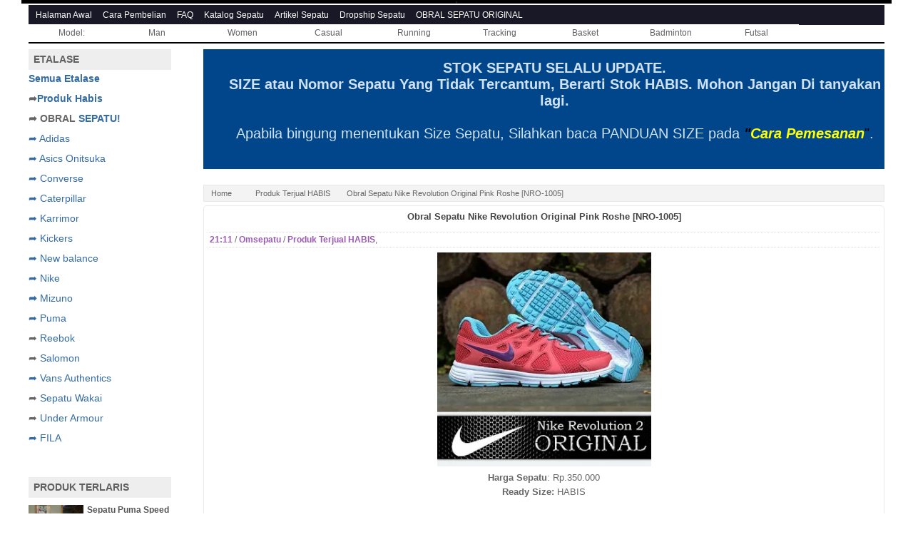

--- FILE ---
content_type: text/html; charset=UTF-8
request_url: https://www.omsepatu.com/2017/10/obral-sepatu-nike-revolution-original-Pink-rose-NRO-1005.html
body_size: 21071
content:
<!DOCTYPE html>
<html dir='ltr' xmlns='http://www.w3.org/1999/xhtml' xmlns:b='http://www.google.com/2005/gml/b' xmlns:data='http://www.google.com/2005/gml/data' xmlns:expr='http://www.google.com/2005/gml/expr' xmlns:fb='http://ogp.me/ns/fb#'>
<html class='no_js' id='omsepatu.com' lang='id' xmlns='http://www.w3.org/1999/xhtml' xmlns:b='http://www.google.com/2005/gml/b' xmlns:data='http://www.google.com/2005/gml/data' xmlns:expr='http://www.google.com/2005/gml/expr'></html>
<head>
<link href='https://www.blogger.com/static/v1/widgets/2944754296-widget_css_bundle.css' rel='stylesheet' type='text/css'/>
<script async='async' crossorigin='anonymous' src='https://pagead2.googlesyndication.com/pagead/js/adsbygoogle.js?client=ca-pub-1793201632726137'></script>
<meta content='text/html; charset=UTF-8' http-equiv='Content-Type'/>
<meta content='blogger' name='generator'/>
<link href='https://www.omsepatu.com/favicon.ico' rel='icon' type='image/x-icon'/>
<link href='https://www.omsepatu.com/2017/10/obral-sepatu-nike-revolution-original-Pink-rose-NRO-1005.html' rel='canonical'/>
<link rel="alternate" type="application/atom+xml" title="Pusat Sepatu Nike Murah, Sepatu Adidas Murah, Sepatu Converse Murah - Atom" href="https://www.omsepatu.com/feeds/posts/default" />
<link rel="alternate" type="application/rss+xml" title="Pusat Sepatu Nike Murah, Sepatu Adidas Murah, Sepatu Converse Murah - RSS" href="https://www.omsepatu.com/feeds/posts/default?alt=rss" />
<link rel="service.post" type="application/atom+xml" title="Pusat Sepatu Nike Murah, Sepatu Adidas Murah, Sepatu Converse Murah - Atom" href="https://www.blogger.com/feeds/6777340029804631792/posts/default" />

<link rel="alternate" type="application/atom+xml" title="Pusat Sepatu Nike Murah, Sepatu Adidas Murah, Sepatu Converse Murah - Atom" href="https://www.omsepatu.com/feeds/1773654741670499317/comments/default" />
<!--Can't find substitution for tag [blog.ieCssRetrofitLinks]-->
<link href='https://blogger.googleusercontent.com/img/b/R29vZ2xl/AVvXsEgUcNvLJsHpCo2FRaAz2_vG3qjRK5D4qZe1Bh28KvhsMCJgxHW_OXh-bUEj5OzHwR01UMxPKgs7unhKYIIZNHhN0j8VhcTKzyoa1ibQvOCsFZiQri7JFFPfNAeyw43A1QY-hrY7Yy2dhmA/s320/nike-revolution-cewek-merah.jpg' rel='image_src'/>
<meta content='Jual sepatu nike revolution 2 original.
Dapatkan sepatu nike Revolution 2 original dengan harga obral di sini' name='description'/>
<meta content='https://www.omsepatu.com/2017/10/obral-sepatu-nike-revolution-original-Pink-rose-NRO-1005.html' property='og:url'/>
<meta content='Obral Sepatu Nike Revolution Original Pink Roshe [NRO-1005]' property='og:title'/>
<meta content='Jual sepatu nike revolution 2 original.
Dapatkan sepatu nike Revolution 2 original dengan harga obral di sini' property='og:description'/>
<meta content='https://blogger.googleusercontent.com/img/b/R29vZ2xl/AVvXsEgUcNvLJsHpCo2FRaAz2_vG3qjRK5D4qZe1Bh28KvhsMCJgxHW_OXh-bUEj5OzHwR01UMxPKgs7unhKYIIZNHhN0j8VhcTKzyoa1ibQvOCsFZiQri7JFFPfNAeyw43A1QY-hrY7Yy2dhmA/w1200-h630-p-k-no-nu/nike-revolution-cewek-merah.jpg' property='og:image'/>
<title>Obral Sepatu Nike Revolution Original Pink Roshe [NRO-1005] | Omsepatu.com</title>
<link href='https://www.omsepatu.com/url/to/amp-version.html' rel='amphtml'/>
<link href='https://plus.google.com/107222665026902913832' rel='me'/>
<link href='https://plus.google.com/107222665026902913832/about' rel='author'/>
<link href='https://plus.google.com/107222665026902913832/posts' rel='publisher'/>
<link href='http://omsepatu.com' hreflang='id' rel='alternate'/>
<link href='https://www.omsepatu.com/2017/10/obral-sepatu-nike-revolution-original-Pink-rose-NRO-1005.html' rel='canonical'/>
<link href='/favicon.ico' rel='icon' type='image/x-icon'/>
<link href='https://www.omsepatu.com/2017/10/obral-sepatu-nike-revolution-original-Pink-rose-NRO-1005.html' hreflang='id' rel='alternate'/>
<meta content='Grosirsepatuoriginal' property='fb:admins'/>
<meta content='https://www.omsepatu.com/2017/10/obral-sepatu-nike-revolution-original-Pink-rose-NRO-1005.html' property='og:url'/>
<meta content='Pusat Sepatu Nike Murah, Sepatu Adidas Murah, Sepatu Converse Murah' property='og:site_name'/>
<meta content='Obral Sepatu Nike Revolution Original Pink Roshe [NRO-1005]' property='og:title'/>
<meta content='website' property='og:type'/>
<meta content='https://blogger.googleusercontent.com/img/b/R29vZ2xl/AVvXsEgUcNvLJsHpCo2FRaAz2_vG3qjRK5D4qZe1Bh28KvhsMCJgxHW_OXh-bUEj5OzHwR01UMxPKgs7unhKYIIZNHhN0j8VhcTKzyoa1ibQvOCsFZiQri7JFFPfNAeyw43A1QY-hrY7Yy2dhmA/s72-c/nike-revolution-cewek-merah.jpg' property='og:image'/>
<link href='https://blogger.googleusercontent.com/img/b/R29vZ2xl/AVvXsEgUcNvLJsHpCo2FRaAz2_vG3qjRK5D4qZe1Bh28KvhsMCJgxHW_OXh-bUEj5OzHwR01UMxPKgs7unhKYIIZNHhN0j8VhcTKzyoa1ibQvOCsFZiQri7JFFPfNAeyw43A1QY-hrY7Yy2dhmA/s72-c/nike-revolution-cewek-merah.jpg' rel='image_src'/>
<meta content='Jual sepatu nike revolution 2 original.
Dapatkan sepatu nike Revolution 2 original dengan harga obral di sini' property='og:description'/>
<meta content='Jual sepatu sport dan sepatu casual sepatu nike murah model terbaru, sepatu adidas terbaru, sepatu converse all star, sepatu puma, dan sepatu kickers model terbaru dengan harga murah' name='description'/>
<meta content='sepatu model terbaru, Sepatu Adidas Murah,sepatu nike murah, sepatu vans, converse, Sepatu DC, sepatu karrimor,caterpilar,sepatu wakai,Asics onitsuka,sepatu kickers,sepatu puma, sepatu reebok,sepatu new balance,sepatu salomon, sepatu under armour' name='keywords'/>
<meta Name='headline' content='Omsepatu.com adalah pusat penjualan sepatu murah. Disinilah tempat terbaik untuk membeli sepatu sport,sepatu casual dan sepatu tracking model terbaru '/>
<meta content='id-us-en' name='language'/>
<meta content='43b33fa98ec64444bc42d5d0bbd531e9' name='p:domain_verify'/>
<meta content=' g8Fe9wivWm8wAAQ831KqSpi3Ups' name='alexaVerifyID'/>
<meta content='Cv87MwaKbwytJgrVHhl3Ko5LgYl2iYTKWNSX_tJ7VGU' name='google-site-verification'/>
<meta content='V5GHkiFs0lQFlZn9JgDQcoy6-0uTUVhtSXmgEIX1T4I' name='google-site-verification'/>
<meta content='kGarAvjswGJDaCXfsbnHEYHrC89bsCkqevoIHLtb5gU' name='google-site-verification'/>
<meta content='width=device-width,initial-scale=1.0,minimum-scale=1.0,maximum-scale=1.0' name='viewport'/>
<meta content='60B36080BD6979DC134BB39079F5DE44' name='msvalidate.01'/>
<meta content='53A2EF08BE25E6C4D5985972A0E9BA55' name='msvalidate.01'/>
<meta content='5ac0d32e392557b0' name='yandex-verification'/>
<meta content='9BC10924734' name='blogcatalog'/>
<meta content='-5;120' name='geo.position'/>
<meta content='id' name='geo.country'/>
<meta content='id-us-en' name='language'/>
<meta content='INDEX, FOLLOW, all' name='ROBOTS'/>
<meta content='no-cache' http-equiv='Pragma'/>
<meta content='text/html; charset=UTF-8' http-equiv='Content-Type'/>
<meta content='true' name='MSSmartTagsPreventParsing'/>
<meta content='Blogger' name='generator'/>
<meta content='-1' http-equiv='Expires'/>
<meta content='follow, all' name='Googlebot-Image'/>
<meta content='follow, all' name='Scooter'/>
<meta content='follow, all' name='msnbot'/>
<meta content='follow, all' name='alexabot'/>
<meta content='follow, all' name='Slurp'/>
<meta content='follow, all' name='ZyBorg'/>
<meta content='ALL' name='SPIDERS'/>
<meta content='ALL' name='WEBCRAWLERS'/>
<meta content='no-cache' http-equiv='Cache-Control'/>
<meta content='general' name='rating'/>
<meta content='Omsepatu' name='DC.Creator'/>
<meta content='omsepatu' lang='id' name='DC.Title'/>
<meta content='omsepatu' lang='id' name='DC.Subject'/>
<meta content='Gudang Sepatu Model Terbaru| omsepatu.com.' name='DC.Publisher'/>' 
<meta content='1998-09-22' name='DC.Date.LastModified' scheme='ISO 31-1'/>
<meta content='http://www.omsepatu.com' name='DC.Identifier'/>
<meta content='en' name='DC.Language' scheme='ISO639'/>
<meta content='http://www.omsepatu.com' name='DC.Relation.IsPartOf'/>
<meta content='http://www.omsepatu.com/2014/12/omsepatu-writer-profile.html' name='DC.Rights'/>
<link href='https://plus.google.com/+OmSepatu/' rel='author'/>
<link href="//fonts.googleapis.com/css?family=Open+Sans" rel="stylesheet" type="text/css">
<link href="//fonts.googleapis.com/css?family=Open+Sans%7CLeckerli+One" rel="stylesheet" type="text/css">
<link href='https://plus.google.com/+OmSepatu' rel='publisher'/>
<link href='http://www.omsepatu.com/feeds/posts/default' rel='alternate' title='www.omsepatu.com- Atom' type='application/atom+xml'/>
<link href='http://www.omsepatu.com/feeds/posts/default?alt=rss' rel='alternate' title='www.omsepatu.com - RSS' type='application/rss+xml'/>
<style type="text/css">
<!-- /*
<style id='page-skin-1' type='text/css'><!--
/*
-----------------------------------------------
Name     :  Omsepatu
Designer :  Hamba Allah
URL      :  www.omsepatu.tk
Release  :  Desember 2016
----------------------------------------------- */
#navbar-iframe {
height:0px;
visibility:hidden;
display:none
}
header,nav,section,aside,article,footer {display:block}
section,nav,article,aside,hgroup,header,footer {display:block}
time,mark {display:inline}
/* Use this with templates/template-twocol.html */
body, .body-fauxcolumn-outer {
background:#fff;
color:#333333;
font:12px Arial;
font-weight:normal;
line-height:normal;
margin:0;
text-align:center;
}
a:link {
color:#346ba4;
text-decoration:none;
}
a:visited {
color:#346ba4;
text-decoration:none;
}
a:hover {
color:#4096EE;
text-decoration: none;
}
img {
border-width:0;
max-width:100%;
height:100%;
}
#header-wrapper {
background: transparent;
background-image: url("https://blogger.googleusercontent.com/img/b/R29vZ2xl/AVvXsEiDSCYYxRl-0v_liljQegAF7Y17WjhBoXVlhJ4eZLW06Es6Uq5E1VjzQuLTwaDdwMpxOS8lcVLKtLU_F7zzQcLAeDdxVx8Zl2CJl4DFEeLzWDpLTeTkMJ9bzRMas_b9jnRq86Bfj5XSors/s1600/omsepatu.gif"); background-position: left; width: 293px; min-height: 200px;height: 200px;background-repeat: no-repeat;
height: 100%;
max-width: 294px;
width: 100%;
margin: 5px 5px 5px 0px;
padding: 0px;
float: left;
max-height: 200px;
}
#header {
color:#444;
float: left;
text-indent: -9999px;
}
#leaderboard{
background-image: url("https://blogger.googleusercontent.com/img/b/R29vZ2xl/AVvXsEgw-9pfGf0zF7IWrbg9P72jQ1hNfrPfcAGTiYy8GbHVHroebYkJW8PoahU1O2dbp2Ae_kkPgj4EV2VckbZt9SK53LXTywtJjJCx5F6-5_u5_eugjJvmbODQU17x6WUa2jAyIEqSMMkUAMA/s1600/omsepatulogo1.jpg");
background-position: right; width: 900px; min-height: 200px;height: 200px;background-repeat: no-repeat;
max-width:900px;
width: 100%;
max-height:200px;
height: 100%;
float:left;
padding:0px;
margin: 5px 0px 5px 0px;
}
.Header h1, .Header h2, .Header h3 {
font-family: Arial;
font-size:20px;
font-weight:bold;
line-height:normal;
margin:2px;
padding:1px;
text-transform:none;;
}
.Header h1 a, .Header h3 a {
color: #f90;
}
#header a {
color:#000000;
text-decoration:none;
}
#header a:hover {
color:#000000;
}
#header .description {
color:#000;
font-family:Arial;
font-size:12px;
font-weight:normal;
line-height:normal;
margin:5px;
padding:5px;
text-transform:none;
}
#header
{
margin-left:auto;
margin-right:auto;
}
#outer-wrapper {
background:#FFFFFF;
border:0px;
font-family: Arial;
font-size:14px;
line-height:normal;
margin:-14px auto;
padding:10px;
text-align:left;
width:1200px;
border-top: 5px solid #000;
}
#main-wrapper {
color: #666;
float: right;
margin-right: 0;
overflow: hidden;
overflow-wrap: break-word;
width: 955px;
}
h1, h2, h3 {
color:#000000;
font-family: Arial;
font-size:16px;
font-weight:normal;
line-height:1.5em;
margin-bottom:7px;
margin-top:5px;
}
.post-body h1, .post-body h2, .post-body h3 {
color:#000000;
font-family:
Arial,Helvetica,sans-serif;
font-size:16px;
font-weight:normal;
line-height:1.5em;
margin-bottom:7px;
margin-top:5px;
}
#sidebar-wrapper {
float:left;
overflow:hidden;
width:200px;
word-wrap:break-word;
}
#sidebar-wrapper h1, #sidebar-wrapper h2, #sidebar-wrapper h3 {
background-color: #eee;
margin: 0 0 5px;
padding: 4px 0 4px 7px;
text-transform: uppercase;
font-size: 14px !important;
font-weight: bold;
color: #606060;
}
#sidebar-wrapper ul{margin:0; padding:0; }
#sidebar-wrapper li{
list-style: none;
margin: 0;
padding: 5px 0px;
border-bottom: 1px dotted #ddd;
font-family:
Arial,Helvetica,sans-serif;
font-size: 12px;
color: #555;
text-align:left;
}
#sidebar-wrapper li a {
font: bold 12px Arial;
color: #555;
text-decoration: none;
}
#sidebar-wrapper li a:hover {color: #346ba4;}
#sidebar-wrapper li a span {color: #1F5892; font-style: italic; font-weight: normal; }
.sidebar {
color:#666666;
line-height:1em;
}
.sidebar img {width:100%;max-width:300px;}
.sidebar .widget, .main .widget {
margin:0 0 0.2em;
padding:0 0 0.2em;
clear: both;
}
.post {
font: 13px Arial;
padding: 5px;
border: 1px solid #E9E9E9;
border-radius: 5px;
margin: 0;
}
.post-title {
color: #9b59b6;
font-family:
Arial,Helvetica,sans-serif;
font-size: 13px;
margin: 0;
padding: 0 0 5px;
text-align:center;
}
.post h1 a, .post h1 a:visited, .post h1 strong,  .post h2 a, .post h2 a:visited, .post h2 strong {
color: #444;
display: block;
font-weight: bold;
text-decoration: none;
}
.post h1 strong, .post h1 a:hover, .post h2 strong, .post h2 a:hover {
color:#9b59b6;
}
.post-body {
font:13px helvetica;
line-height:20px;
margin: 0px 0px 5px;
}
/* -- BLOGPAGER SET -- */
#blog-pager {
margin:0 0 0 0;
clear:both !important;
padding:10px 0px;
font-weight:normal;
}
#blog-pager-newer-link{
display:none;}
#blog-pager-newer-link a {
background-color:#fff;
border:1px solid #ededed;
border-radius: 3px 3px;
float:left;
display:block;
padding:0px 12px;
line-height:30px;
color:#666;
}
#blog-pager-older-link a {
background-color:#fff;
border:1px solid #ededed;
border-radius: 3px 3px;
float:right;
display:block;
padding:0px 12px;
line-height:30px;
color:#666;
}
a.home-link img{
height:50px;
margin-top: -10px;
}
#blog-pager-older-link a:hover, #blog-pager-newer-link a:hover, a.home-link:hover {
background-color:#f5f5f5;
}
.feed-links {
clear:both;
line-height:2.5em;
}
.main .Blog {
border-bottom-width:0;
}
.profile-img {
border:1px solid #CCCCCC;
float:left;
margin:0 5px 5px 0;
padding:4px;
}
.profile-data {
color:#999999;
font-family:
Arial,Helvetica,sans-serif;
font-size:78%;
font-size-adjust:none;
font-stretch:normal;
font-style:normal;
font-variant:normal;
font-weight:bold;
letter-spacing:0.1em;
line-height:1.6em;
margin:0;
text-transform:uppercase;
}
.profile-datablock {
margin:0.5em 0;
}
.profile-textblock {
line-height:1.6em;
margin:0.5em 0;
}
.profile-link {
font-family:
Arial,Helvetica,sans-serif;
font-size:78%;
font-weight:normal;
letter-spacing:0.1em;
line-height:normal;
text-transform:uppercase;
}
#first-nav-wrapper {
background:#181826 none repeat scroll 0 0;;
width:100%;
position: relative;
font-family: Helvetica Neue,Helvetica,Arial,sans-serif;
font-size: 12px;
font-weight: normal;
}
#first-nav {
width:100%;
overflow:hidden;
color:#fff;
text-align:left;
margin: -8px auto -3px 0;
padding: 0 5px;
}
#first-nav li {
display:inline;
line-height:28px;
float:left;
}
#first-nav li a {
display:block;
padding:0 5px;
margin-right:5px;
color:#fff;
}
#first-nav li a:hover {
text-decoration: underline;
}
/* Menu Navigasi */
.nav {background:#E5E5E5;height: 25px}
#nav {width: 100%;font: 12px Arial,Tahoma,Helvetica,FreeSans,sans-serif;position: static;}
#nav ul, #nav li {list-style: none;margin: 0;padding: 0;z-index:99999}
#nav > a {display: none;}
#nav li {position: relative;}
#nav li a, #nav li a:hover {color: #606060;display: block;text-decoration: none;}
#nav > ul {
background: #fff;
height: 25px;
border-top: 2px solid #000;
border-bottom: 2px solid #000;}
#nav > ul > li {width: 10%;height: 100%;float: left;list-style: none;margin: 0;padding: 0;}
#nav > ul > li > a {height: 100%;font-size: 12px;font-weight:Normal;line-height: 25px;text-align: center;}
#nav > ul > li:hover > a, #nav > ul:not( :hover ) > li.active > a {background-color:#FFF;transition: all 0.5s ease-in-out;}
@media only screen and ( max-width:500px) {
#nav {position: relative;top: auto;left: auto;}
#nav > a {width: 35px;height: 25px;text-align: left;text-indent: -9999px;background-color: #E5E5E5;position: relative;}
#nav > a:before, #nav > a:after {position: absolute;border: 2px solid black;top: 35%;left: 25%;right: 25%;content: '';}
#nav > a:after {top: 60%;}
#nav:not( :target ) > a:first-of-type, #nav:target > a:last-of-type {display: block;}
#nav > ul {height: auto;display: none;position: absolute;left: 0;right: 0;}
#nav:target > ul {display: block;}
#nav > ul > li {width: 100%;float: none;}
#nav > ul > li > a {height: auto;text-align: center;padding:1.5px 7px 1.5px 7px;}
#nav > ul > li:not( :last-child ) > a {border: none;}
}
.menu1 {
background-color: #fff;}
.menu2 {
background-color: #fff;}
.menu3 {
background-color: #fff;}
.menu4 {
background-color: #fff;}
#content-wrapper {
margin: 10px auto 10px;
overflow:hidden;
padding:0;
width:100%;
}
#footer {
background:transparent ;
margin:0 auto;
overflow:hidden;
width:100%;
border-top: 2px solid #9b59b6;
}
#footer .kanan {
float:right;
}
#footer .link {
float:left;
}
#footer p {
font-size:12px;
margin:0;
padding:12px 0 7px;
text-align:center;
}
.post-comment-link {
-moz-background-clip:border;
-moz-background-inline-policy:continuous;
-moz-background-origin:padding;
margin-left:0px;
padding-left:0px; font-size: large;
}
.breadcrumbs{background:#F3F3F3;border:1px solid #e7e7e7;margin-bottom: 5px;}
.breadcrumbs ul{list-style:none;margin:0;padding:0}
.breadcrumbs li{display:inline-block;background:url'#' center right no-repeat;font-size:11px;padding:5px 20px 5px 10px}
.breadcrumbs li a{text-decoration:none;color:#666}
.breadcrumbs li a:hover{color:#000}
.breadcrumbs span {font-size: 11px;}
.vcard {
font-size: 90%;
margin: 0px 0 7px 0;
border-bottom: 1px dotted #ccc;
line-height: 25px;
}
/* -- Comment -- */
#comment-editor {max-width: 605px;width: 100%;}
.comment-form {clear:both;max-width:100%;}
#comments {font-family: Arial;clear:both;margin: 0 5px 5px 5px;}
#comments h4 {color: #333;font-weight: bold;font-size: 13px;text-transform: none;background: #D5D5D5;padding: 5px 10px;}
#comments-block{border:0px dotted #ccc;width:90%;margin:1.3em 0 1.5em;line-height:1.6em}
#comments-block .comment-author{background:#E9E9E9;border-top:1px solid #ddd;margin:.5em 0;padding-left:0px;color:#111}
#comments-block .comment-author a:link,a:visited{color:#8e44ad}
#comments-block .comment-body{padding-left:0px;color:#333}
#comments-block .comment-footer{padding-left:0px;margin:.25em 0 2em;line-height:1.5em;font-size:9px;border-top:1px solid #ddd}
#comments-block .comment-footer a:link,a:visited{color:#444}
#comments-block .comment-body p{text-align:justify;margin:3px;padding-left:5px;border:0px;}
#comments-block a:link{color:#c13a10}.deleted-comment{font-style: italic; color:gray}
#comment-post-message{margin:0px; padding:0px;}
#comments-block .avatar-image-container img {background: #fff; width:35px;height:35px}
#comments-block .avatar-image-container.avatar-stock img{border-width:0;padding:1px}
#comments-block .avatar-image-container{height:37px;left:-45px;position:absolute;width:37px}
#comments-block.avatar-comment-indent{margin-left:45px;position:relative}
#comments-block.avatar-comment-indent dd{margin-left:0}
.comment-link {margin-left:0px;}
iframe.avatar-hovercard-iframe{border:0 none;padding:0;width:25em;height:9.4em;margin:.5em}
.label-post, .time-post, .author-post {
color: #9b59b6;
text-transform: capitalize;
font-weight: bold;
}
.postmeta-primary {
margin: 7px 0;
font-size: 12px;
padding: 3px;
border-top: 1px dotted #ddd;
border-bottom: 1px dotted #ddd;
}
.time-post,{display:none;}
/* label */
.label-size-1,.label-size-2,.label-size-3,.label-size-4,.label-size-5 {
font-size:100%;
filter:alpha(100);
opacity:10
}
.cloud-label-widget-content{
text-align:left
}
.label-size{
display:block;
float:left;
margin:2px 1px;
line-height:1.2;
background: #444;
}
.label-size a,.label-size span{
display:inline-block;
padding:5px 8px;
color: #fff;
}
.label-size:hover{
background: #777;
}
.label-count{
background: #777;
}
/* -- popular post -- */
.PopularPosts .item-thumbnail{float:left;margin:0 5px 5px 0}
.PopularPosts .widget-content ul li{padding:.7em 0}
.PopularPosts img{padding-right:.4em}
.PopularPosts .item-title{padding-bottom:.2em}
/* -- Blog Archive -- */
#ArchiveList .toggle{cursor:pointer;font-family:Arial,sans-serif}#ArchiveList .toggle-open{_font-size:1.7em;line-height:.6em}#ArchiveList{text-align:left}#ArchiveList a.post-count-link,#ArchiveList a.post-count-link:link,#ArchiveList a.post-count-link:visited{text-decoration:none}#ArchiveList a.toggle,#ArchiveList a.toggle:link,#ArchiveList a.toggle:visited,#ArchiveList a.toggle:hover{color:inherit;text-decoration:none}.BlogArchive #ArchiveList ul li{background:none;list-style:none;list-style-image:none;list-style-position:outside;border-width:0;padding-left:15px;text-indent:-15px;margin:.25em 0;background-image:none}.BlogArchive #ArchiveList ul ul li{padding-left:1.2em}.BlogArchive #ArchiveList ul{margin:0;padding:0;list-style:none;list-style-image:none;border-width:0}.BlogArchive #ArchiveList ul.posts li{padding-left:1.3em}#ArchiveList .collapsed ul{display:none}
/* -- About -- */
.profile-img{float:left;margin:0 5px 5px}.profile-data{margin:0}.profile-datablock{margin:.5em 0}.profile-name-link{background:no-repeat left top;display:inline-block;min-height:20px;padding-left:20px}.profile-textblock{margin:.5em 0}
/* -- status msg -- */
.status-msg-wrap{font-size:110%;width:90%;margin:10px auto;position:relative}.status-msg-border{border:1px solid #000;filter:alpha(opacity=40);-moz-opacity:.4;opacity:.4;width:100%;position:relative}.status-msg-bg{background-color:#ccc;opacity:.8;filter:alpha(opacity=30);-moz-opacity:.8;width:100%;position:relative;z-index:1}.status-msg-body{text-align:center;padding:.3em 0;width:100%;position:absolute;z-index:4}.status-msg-hidden{visibility:hidden;padding:.3em 0}.status-msg-wrap a{padding-left:.4em;text-decoration:underline}
/* Tombol Share by templatoid.com */
.sharecontain{background:#f1f1f1;border:1px solid #e9e9e9;padding:5px;line-height: 25px;}
.fbshare{line-height:20px;color:#fff!important;background:#3b5998;text-decoration:none!important;border:1px solid #313c7d;padding:3px;font-family:arial,verdana,sans-serif;font-size:12px;border-radius:2px}.twshare{color:#fff!important;background:#4099ff;text-decoration:none!important;border:1px solid #3a8be8;padding:3px;font-family:arial,verdana,sans-serif;font-size:12px;line-height:20px;border-radius:2px}.plshare{color:#fff!important;background:#c0361a;text-decoration:none!important;border:1px solid #9c2c15;padding:3px;font-family:arial,verdana,sans-serif;font-size:12px;line-height:20px;border-radius:2px}.dgshare{color:#fff!important;background:#5b88af;text-decoration:none!important;border:1px solid #4a6f8f;padding:3px;font-family:arial,verdana,sans-serif;font-size:12px;line-height:20px;border-radius:2px}.lintas{color:#fff!important;background:#f90;text-decoration:none!important;border:1px solid #4a6f8f;padding:3px;font-family:arial,verdana,sans-serif;font-size:12px;line-height:20px;border-radius:2px}.lkshare{color:#fff!important;background:#005a87;text-decoration:none!important;border:1px solid #003f5e;padding:3px;font-family:arial,verdana,sans-serif;font-size:12px;line-height:20px;border-radius:2px}.tcshare{color:#fff!important;background:#157501;text-decoration:none!important;border:1px solid #105901;padding:3px;font-family:arial,verdana,sans-serif;font-size:12px;line-height:20px;border-radius:2px}
.viewers{float:left;width:100%;font:12px Arial;padding:0px 5px;display:none;}
.readmorecontent{float:center;margin:0;padding:7px 0px;0;display:none;}
.readmorecontent a{background:#9b59b6;color:#fff;text-decoration:none;font-size:12px;padding:4px 6px;margin-right:10px;}
.readmorecontent a:hover{background:#8e44ad;text-decoration:none;}
#js-message {position:fixed !important;position:absolute;top:0px; right:0px; bottom:0px;left:0px;z-index:999;background-color:black;padding-top:120px;font:bold 100px Arial,Sans-Serif;color:red;text-align:center;}
.artikel-info{padding: 5px 5px 10px 5px;margin: 5px 0;border-color: #CCCCCC #DDDDDD #DDDDDD;border-style: solid;border-width: 2px 1px 10px;}
.thumb-info{float:left;margin:0 8px 0 0;width:80px;height:65px !important;}
.quickedit{display:none;}
.gallery{margin:auto;}
.gallery-item{float:right; width:25%;}
.gallery-icon {width:70%;height:70%;padding:0 0 20px 0px;}
.gallery-caption { margin-left: 0px; }
.gallery2{margin:auto;}
.gallery2{background:#eeeeee;}
.gallery2-item{float:right; width:20%;}
.gallery2-icon {width:50%;height:50%;padding:0px 0px 20px 0px;}
.gallery2-caption { margin-right: 0px; }
#blog-pager{clear:both;margin:30px auto;text-align:center; padding: 7px;}
.blog-pager {background: none;}
.displaypageNum a,.showpage a,.pagecurrent{padding: 5px 10px;margin-right:5px; color: #F4F4F4; background-color:#404042;-webkit-box-shadow: 0px 5px 3px -1px rgba(50, 50, 50, 0.53);-moz-box-shadow:0px 5px 3px -1px rgba(50, 50, 50, 0.53);box-shadow: 0px 5px 3px -1px rgba(50, 50, 50, 0.53);}
.displaypageNum a:hover,.showpage a:hover, .pagecurrent{background:#EC8D04;text-decoration:none;color: #fff;}
#blog-pager .showpage, #blog-pager, .pagecurrent{font-weight:bold;color: #000;}
#blog-pager .pages{border:none;-webkit-box-shadow: 0px 5px 3px -1px rgba(50, 50, 50, 0.53);-moz-box-shadow:0px 5px 3px -1px rgba(50, 50, 50, 0.53);box-shadow: 0px 5px 3px -1px rgba(50, 50, 50, 0.53);}
#flippy {
text-align: center;
}
#flippy button {
background: #aa65c7;
color: #fff;
text-align: center;
margin: 0 auto;
border: none;
border-radius: 3px;
padding: 8px 16px;
margin: 10px auto;
font-size: 14px;
font-weight: bold;
box-shadow: 0px 3px 0px 0px #883da7;
vertical-align: middle;
cursor: pointer;
text-shadow: 0 1px rgba(0, 0, 0, 0.3);
transition: background 0.1s ease-in-out;
}
#flippy button:hover, #flippy button:focus {
background: #9e4fbf;
outline: none;
}
#flippanel {
padding: 1px;
text-align: left;
background: #ffffff;
border: 2px dashed #aa65c7;;
}
#flippanel {
padding: 24px;
display: none;
}

--></style>
<style type='text/css'>
.post-timestamp, .reaction-buttons,
.post-backlinks,
.post-icons, .date-header{display:none;}
</style>
<style>
  	#header {margin: -10px 0;}
	.post img {border: 0px solid #DDDDDD;}
	.post-body blockquote {line-height:1.3em;}
    .post-footer {border-bottom:1px solid #EEEEEE;color:#333;font-style:normal;margin:0.3em 0;padding:2px;text-transform:none;}
    .post blockquote {color:#666666;font-family:Arial;font-style: regular;margin:1em 20px;}
    .post blockquote p {margin:0.75em 0;}
</style>
<!-- Script Related Post With Thumbnail -->
<style type='text/css'>
#at-gambar{background: #f8f8f8;padding: 9px;margin: 0px;border: 1px solid #e9e9e9;overflow: hidden;}#at-gambar h2{font-family: "Archivo Narrow", Arial, Sans-Serif;font-weight: 200;font-size: 1em;padding: 0 0 2px;margin: 0;}#at-gambar a{border: 1px solid #d3d3d3;font-family:Sans-serif;color:#4b4b4b;box-shadow:0px 2px 2px #f0f0f0;overflow:hidden;text-align:center;font-size:12px;background:#fdfdfd;text-decoration:none;margin:0 5px 5px 0;padding:5px;float:left;}#at-gambar a img{width:72px;height:72px;}.box-related{width:75px;padding-left:3px;height:50px;border:0px none;margin:0 0 5px;padding:0pt;line-height:normal;font-stretch:normal;}#at-gambar a:last-child{margin-right:0px;}#at-gambar a:nth-child(1):hover{box-shadow:0px -3px 0px #E50700 inset;}#at-gambar a:nth-child(2):hover{box-shadow:0px -3px 0px #0084C5 inset;}#at-gambar a:nth-child(3):hover{box-shadow:0px -3px 0px #6CAC00 inset;}
#at-gambar a:nth-child(4):hover{box-shadow:0px -3px 0px #00C3B7 inset;}
  #at-gambar a:nth-child(5):hover{box-shadow:0px -3px 0px #FF8168 inset;}#at-gambar a:hover{box-shadow:0px -3px 0px #FF8168 inset;}#at-gambar a:nth-child(1):hover,#at-gambar a:nth-child(2):hover,#at-gambar a:nth-child(3):hover,#at-gambar a:nth-child(4):hover,#at-gambar a:nth-child(5):hover,#at-gambar a:hover{background:#fff;}#at-gambar img{width:100%;margin:0;padding:0}#posting{width:auto !important;max-width:100%;margin:15px 20px 15px 0px;}
</style>
<script> var defaultnoimage = "https://blogger.googleusercontent.com/img/b/R29vZ2xl/AVvXsEiuONgdvzyASW27Fv21uKGH7zUMzFYoPUd-FA-XQ9UpgdCBUjR5JTPIzCIhBbYhL8lHlIpp0bjBaPuZQKwB30QP_TtCEiTKRr8tiWEeHY5RK8LvewHYnKBg1dvTzgTbKEVgD3xYTgnWtaY/s100/picture_not_available.png"; var maxresults = 6; var splittercolor = "#d3d3d3 "; var relatedpoststitle = "<b><i>Produk Yang Dibeli Customer Lain</i></b>:"; </script>
<script src="//yourjavascript.com/1376828511/terkait-v8.js" type="text/javascript"></script>
<!-- End script Related Post With Thumbnail -->
<style>
    /* RESPONSIVE  */

@media screen and (max-width:955px) {

    #header-wrapper, #leaderboard {width: 100%;max-width: 100%;text-align: center !important;}
	#leaderboard img {max-width: 728px;width: 100%;text-align: center !important;}
    #header{width: 100% !important;}
	#header-inner {background-position: center !important;width: 100% !important;}
	#outer-wrapper{width:95%}
    #main-wrapper{width:80%}
    #sidebar-wrapper{width:20%}
}

@media screen and (max-width:866px) {
    #outer-wrapper {width:95%; margin:-14px auto;
padding:10px;}
    #main-wrapper {margin:0px;width:80%;}
    #sidebar-wrapper {margin:0px;width:20%;}
}
@media screen and (max-width:800px) {
    #outer-wrapper {width:95%; margin:-14px auto;
padding:10px;}
    #main-wrapper {margin:0px;width:80%;}
    #sidebar-wrapper {margin:0px;width:20%;}
}
@media screen and (max-width:725px) {
    #outer-wrapper {width:95%; margin:-14px auto;
padding:10px;}
    #main-wrapper {margin:0px;width:100%;}
    #sidebar-wrapper {margin:0px;width:20%;}
    #first-nav li, #second-nav li {width: 100%;text-align: center;}
	#second-nav ul a {width: 100%;}
    #second-nav li ul {width: 100%;position: relative;top: 0;}
	#second-nav li ul a:hover {text-align: center;}
}
@media screen and (max-width: 667px){
 #outer-wrapper {width:95%; margin:-14px auto;
padding:10px;}
    #main-wrapper {margin:0px;width:80%;}
    #sidebar-wrapper {margin:0px;width:20%;}

@media screen and (max-width:646px) {
    #outer-wrapper {width:95%; margin:-14px auto;
padding:10px;}
    #main-wrapper {margin:0px;width:100%;}
    #sidebar-wrapper {margin:0px;width:20%;}
}
@media screen and (max-width:600px) {
    #sidebar-wrapper,
    #main-wrapper {display:block;float:none;width:100%;padding:1%;}
    #first-nav-wrapper { display:block;float:none;width:auto;}
    #first-nav li a, first-nav li  {float:none;display:block;width:auto;text-align:center;}
}
@media screen and (max-width: 320px){
     


.post {width:97%; height: 100%;}
.postthumb {
    margin: 0 10px;
    height: 100%;
}



    </style>
<script type='text/javascript'>
if (window.jstiming) window.jstiming.load.tick('headEnd');
</script>
<script type='text/javascript'>
$( function()
{
$( '#nav li:has(ul)' ).doubleTapToGo();
});
</script>
<script>
  (function(i,s,o,g,r,a,m){i['GoogleAnalyticsObject']=r;i[r]=i[r]||function(){
  (i[r].q=i[r].q||[]).push(arguments)},i[r].l=1*new Date();a=s.createElement(o),
  m=s.getElementsByTagName(o)[0];a.async=1;a.src=g;m.parentNode.insertBefore(a,m)
  })(window,document,'script','https://www.google-analytics.com/analytics.js','ga');

  ga('create', 'UA-89089567-1', 'auto');
  ga('send', 'pageview');

</script>
<style type='text/css'>
#header-wrapper
{display:none !important;}
#leaderboard
{display:none !important;}
</style>

<!-- Facebook Pixel Code -->
<script>
!function(f,b,e,v,n,t,s){if(f.fbq)return;n=f.fbq=function(){n.callMethod?
n.callMethod.apply(n,arguments):n.queue.push(arguments)};if(!f._fbq)f._fbq=n;
n.push=n;n.loaded=!0;n.version='2.0';n.queue=[];t=b.createElement(e);t.async=!0;
t.src=v;s=b.getElementsByTagName(e)[0];s.parentNode.insertBefore(t,s)}(window,
document,'script','https://connect.facebook.net/en_US/fbevents.js');
fbq('init', '472183576580119');
fbq('track', 'PageView');
</script>
<noscript><img height="1" width="1" style="display:none"
src="https://www.facebook.com/tr?id=472183576580119&ev=PageView&noscript=1"
/></noscript>
<!-- DO NOT MODIFY -->
<!-- End Facebook Pixel Code -->
  <link href='https://www.blogger.com/dyn-css/authorization.css?targetBlogID=6777340029804631792&amp;zx=6bb61817-6fc5-4592-9800-9c3ca709b40d' media='none' onload='if(media!=&#39;all&#39;)media=&#39;all&#39;' rel='stylesheet'/><noscript><link href='https://www.blogger.com/dyn-css/authorization.css?targetBlogID=6777340029804631792&amp;zx=6bb61817-6fc5-4592-9800-9c3ca709b40d' rel='stylesheet'/></noscript>
<meta name='google-adsense-platform-account' content='ca-host-pub-1556223355139109'/>
<meta name='google-adsense-platform-domain' content='blogspot.com'/>

</head>
<body class='loading'>
<div id='fb-root'></div>
<script>
window.fbAsyncInit = function() {
FB.init({
appId : '334682370280697',
status : true, // check login status
cookie : true, // enable cookies to allow the server to access the session
xfbml : true // parse XFBML
});
};
(function() {
var e = document.createElement('script');
e.src = document.location.protocol + '//connect.facebook.net/en_US/all.js';
e.async = true;
document.getElementById('fb-root').appendChild(e);
}());
</script>
<div itemscope='' itemtype='http://data-vocabulary.org'>
<div id='outer-wrapper'>
<div id='wrap2'>
<div id='first-nav-wrapper'>
<ul id='first-nav'>
<li><a href='/'>Halaman Awal</a></li>
<li><a href='http://www.omsepatu.com/p/cara-pembelian.html'>Cara Pembelian</a></li>
<li><a href='http://www.omsepatu.com/p/faq.html'>FAQ</a></li>
<li><a href='http://www.omsepatu.com/p/faq.html'>Katalog Sepatu</a></li>
<li><a href='http://www.omsepatu.com/p/faq.html'>Artikel Sepatu</a></li>
<li><a href='http://www.omsepatu.com/p/reseller-area.html'>Dropship Sepatu</a></li>
<li><a href='http://www.omsepatu.com/search/label/Sepatu%20Harga%20Obral'>OBRAL SEPATU ORIGINAL</a></li>
</ul>
</div>
<div style='clear: both'></div>
<div id='header-wrapper'>
<div id='head-inner'>
<div class='header section' id='header'><div class='widget Header' data-version='1' id='Header1'>
<div id='header-inner'>
<div class='titlewrapper'>
<h1 class='title'>
Obral Sepatu Nike Revolution Original Pink Roshe [NRO-1005]
</h1>
</div>
<div class='descriptionwrapper'>
<p class='description'><span>Jual sepatu sport dan sepatu casual sepatu nike murah model terbaru, sepatu adidas terbaru, sepatu converse all star, sepatu puma, dan sepatu kickers model terbaru dengan harga murah.</span></p>
</div>
</div>
</div></div>
</div>
</div>
<div id='leaderboard'>
<div class='leaderboard section section' id='leaderboard2'><div class='widget HTML' data-version='1' id='HTML3'>
<div class='widget-content'>
<script async="async" src="https://pagead2.googlesyndication.com/pagead/js/adsbygoogle.js?client=ca-pub-1793201632726137" crossorigin="anonymous"></script>
</div>
<div class='clear'></div>
</div></div>
</div>
<div style='clear: both'></div>
<div class='nav'>
<div id='nav' role='navigation'>
<a href='#nav'>Show navigation</a>
<a href='#' title='Hide navigation'>Hide navigation</a>
<ul class='clear-fix'>
<li class='menu1'><a href='#'>Model:</a></li>
<li class='menu1'><a href='http://www.omsepatu.com/search/label/Cowok'>Man</a></li>
<li class='menu2'><a href='http://www.omsepatu.com/search/label/Cewek'>Women</a></li>
<li class='menu2'><a href='http://www.omsepatu.com/search/label/Casual'>Casual</a></li>
<li class='menu2'><a href='http://www.omsepatu.com/search/label/Running'>Running </a></li>
<li class='menu2'><a href='http://www.omsepatu.com/search/label/Tracking'>Tracking </a></li>
<li class='menu2'><a href='#'>Basket</a></li>
<li class='menu2'><a href='#'>Badminton</a></li>
<li class='menu2'><a href='#'>Futsal</a></li>
</ul>
</div>
</div>
<div style='clear: both'></div>
</div>
<div id='content-wrapper'>
<div id='main-wrapper'>
<div class='main section' id='main'><div class='widget Text' data-version='1' id='Text1'>
<div class='widget-content'>
<div  style="background: #01468A none repeat scroll 0% 0%; border: 5px solid #01468A; padding: 10px; text-align: center; width: 100%;font-size:20px;"><span =""  style="color:#cfe2f3;"><b><blink>STOK SEPATU SELALU UPDATE. <br />SIZE atau Nomor Sepatu Yang Tidak Tercantum, Berarti Stok HABIS. Mohon Jangan Di tanyakan lagi.<br /><br /></blink></b></span><span =""  style="color:#cfe2f3;">Apabila bingung menentukan Size Sepatu, Silahkan baca PANDUAN SIZE pada <a href="http://www.omsepatu.com/p/cara-pembelian.html"><i><b><span =""  style="color:black;">"</span><span =""  style="color:yellow;"><span =""  style="color:yellow;">Cara Pemesanan</span></span></b></i></a><span =""  style="color:black;">"</span>. <br /><br /></span></div><br />
</div>
<div class='clear'></div>
</div><div class='widget Blog' data-version='1' id='Blog1'>
<div class='blog-posts hfeed'>
<div class='breadcrumbs'>
<ul>
<span class='post-labels'>
<li><a href='https://www.omsepatu.com/' rel='tag'>Home</a></li>
<li><a href='https://www.omsepatu.com/search/label/Produk%20Terjual%20HABIS?&max-results=20' rel='tag'>Produk Terjual HABIS</a></li>
<span>Obral Sepatu Nike Revolution Original Pink Roshe [NRO-1005]</span>
</span>
</ul>
</div>
<!--Can't find substitution for tag [defaultAdStart]-->
<div class='post hentry'>
<a name='1773654741670499317'></a>
<h1 class='post-title entry-title'>
<a href='https://www.omsepatu.com/2017/10/obral-sepatu-nike-revolution-original-Pink-rose-NRO-1005.html'>Obral Sepatu Nike Revolution Original Pink Roshe [NRO-1005]</a>
</h1>
<div class='post-header-line-1'></div>
<div class='postmeta-primary'>
<div>
<span class='time-post'>21:11</span> / 
        <span class='author-post'>omsepatu</span> / 
		
<a href='https://www.omsepatu.com/search/label/Produk%20Terjual%20HABIS?&max-results=20'><span class='label-post'>Produk Terjual HABIS</span></a>, 
      		
</div>
</div>
<div class='post-body entry-content'>
<div class="separator" style="clear: both; text-align: center;">
<a href="https://blogger.googleusercontent.com/img/b/R29vZ2xl/AVvXsEgUcNvLJsHpCo2FRaAz2_vG3qjRK5D4qZe1Bh28KvhsMCJgxHW_OXh-bUEj5OzHwR01UMxPKgs7unhKYIIZNHhN0j8VhcTKzyoa1ibQvOCsFZiQri7JFFPfNAeyw43A1QY-hrY7Yy2dhmA/s1600/nike-revolution-cewek-merah.jpg" style="margin-left: 1em; margin-right: 1em;"><img border="0" data-original-height="625" data-original-width="625" height="320" loading="lazy" src="https://blogger.googleusercontent.com/img/b/R29vZ2xl/AVvXsEgUcNvLJsHpCo2FRaAz2_vG3qjRK5D4qZe1Bh28KvhsMCJgxHW_OXh-bUEj5OzHwR01UMxPKgs7unhKYIIZNHhN0j8VhcTKzyoa1ibQvOCsFZiQri7JFFPfNAeyw43A1QY-hrY7Yy2dhmA/s320-rw/nike-revolution-cewek-merah.jpg" width="320" /></a></div>
<div class="separator" style="clear: both; text-align: center;">
</div>
<div style="text-align: center;">
<div class="separator" style="clear: both; text-align: center;">
</div>
<div class="separator" style="clear: both; text-align: center;">
</div>
<b>Harga Sepatu</b>: Rp.350.000</div>
<div style="text-align: center;">
</div>
<div style="text-align: center;">
</div>
<div style="text-align: center;">
<span style="font-family: &quot;arial&quot; , &quot;helvetica&quot; , sans-serif; font-size: normal;"><b>Ready Size:</b> </span>HABIS<br />
<a name="more"></a><style type="text/css">
.tg  {border-collapse:collapse;border-spacing:0;}
.tg td{font-family:Arial, sans-serif;font-size:14px;padding:10px 5px;border-radius:5px;border-style:solid;border-width:0px;overflow:hidden;word-break:normal;}
.tg th{font-family:Arial, sans-serif;font-size:14px;font-weight:normal;padding:10px 5px;border-radius:5px;border-style:solid;border-width:0px;overflow:hidden;word-break:normal;}
.tg .tg-clml{font-weight:bold;background-color:#26ade4;color:#340096;text-align:center;vertical-align:top}
.tg .tg-vtgy{font-weight:bold;background-color:#ffffff;color:#003532;vertical-align:top}
.tg .tg-ug66{font-weight:bold;background-color:#25d266;color:#340096;text-align:center;vertical-align:top}
</style>   <br />
<center>
<table class="tg"><tbody>
<tr>     <th class="tg-ug66"><a href="https://api.whatsapp.com/send?phone=6282116424465&amp;text=Halo%20Om%20Saya%20Mau%20Order%20Sepatu">ORDER VIA WA</a></th>     <th class="tg-vtgy"></th>     <th class="tg-clml"><a href="http://pin.bbm.com/5B6FE5EA">ORDER VIA BBM</a></th>   </tr>
</tbody></table>
</center>
</div>
<br />
<div class="snap_preview" style="text-align: center;">
<div class="gallery snap_nopreview">
<br />
<dl class="gallery-item" style="text-align: center;">
<dt class="gallery-icon"> <a href="https://blogger.googleusercontent.com/img/b/R29vZ2xl/AVvXsEgnVAY0en4gydwqml5IYm2ib2hmTO6U6HlpymGPt0TB2kNUIeRrmbtszloAKchdU6lRNtz7WKnZ__zt0LGAtNY21K1efIwAi9pqC3TA8x2gr2vWxUgDBsQDDLBcUjA9y1irL70w5Sws_w4/s1600/Sepatu-nike-cewek-merah1.jpg" style="margin-left: 1em; margin-right: 1em;"><img border="0" data-original-height="700" data-original-width="700" height="320" loading="lazy" src="https://blogger.googleusercontent.com/img/b/R29vZ2xl/AVvXsEgnVAY0en4gydwqml5IYm2ib2hmTO6U6HlpymGPt0TB2kNUIeRrmbtszloAKchdU6lRNtz7WKnZ__zt0LGAtNY21K1efIwAi9pqC3TA8x2gr2vWxUgDBsQDDLBcUjA9y1irL70w5Sws_w4/s320-rw/Sepatu-nike-cewek-merah1.jpg" width="320" /></a></dt>
</dl>
<dl class="gallery-item" style="text-align: center;">
<dt class="gallery-icon"> <a href="https://blogger.googleusercontent.com/img/b/R29vZ2xl/AVvXsEhEf0jODDoV_TbHzKIHtvpcWbOLmkTRM9mjRwG4EWcFS7XIQAdl6aQPgKdJsJ_ftxQVzFjBQTt3YkEamDyqGjB-fSZsnsbhMGrKxGG7u4qLq2jc-QDYIRVa9HJ4d2GXPGIHWn35_wugNBw/s1600/Sepatu-nike-cewek-merah2.jpg" style="margin-left: 1em; margin-right: 1em;"><img border="0" data-original-height="700" data-original-width="700" height="320" loading="lazy" src="https://blogger.googleusercontent.com/img/b/R29vZ2xl/AVvXsEhEf0jODDoV_TbHzKIHtvpcWbOLmkTRM9mjRwG4EWcFS7XIQAdl6aQPgKdJsJ_ftxQVzFjBQTt3YkEamDyqGjB-fSZsnsbhMGrKxGG7u4qLq2jc-QDYIRVa9HJ4d2GXPGIHWn35_wugNBw/s320-rw/Sepatu-nike-cewek-merah2.jpg" width="320" /></a></dt>
</dl>
<dl class="gallery-item" style="text-align: center;">
<dt class="gallery-icon"> <a href="https://blogger.googleusercontent.com/img/b/R29vZ2xl/AVvXsEiKPoFZPMFDZ1yPIoszumlAknyprfW2ICPn1eB_LbnNlB9ao0IaALPaS7xCx0_swFbwEpldMIjkPphLAksWqyEyAB7yozxmDy8vH8fPVmN9kZIAivHIGvC1ttfFHHG4K2WjEM1k-T2cLK0/s1600/Sepatu-nike-cewek-merah3.jpg" style="margin-left: 1em; margin-right: 1em;"><img border="0" data-original-height="700" data-original-width="700" height="320" loading="lazy" src="https://blogger.googleusercontent.com/img/b/R29vZ2xl/AVvXsEiKPoFZPMFDZ1yPIoszumlAknyprfW2ICPn1eB_LbnNlB9ao0IaALPaS7xCx0_swFbwEpldMIjkPphLAksWqyEyAB7yozxmDy8vH8fPVmN9kZIAivHIGvC1ttfFHHG4K2WjEM1k-T2cLK0/s320-rw/Sepatu-nike-cewek-merah3.jpg" width="320" /></a></dt>
</dl>
<dl class="gallery-item" style="text-align: center;">
<dt class="gallery-icon"> <a href="https://blogger.googleusercontent.com/img/b/R29vZ2xl/AVvXsEghKGfd788uv0anNTf8SZTgwlmzNwIAXkWBh_Wvcd7JC4OgyzG5GD6zePCejKAUFdDGVSzL2eocVkQEql9zcFlzR_pE0miqculI1ECH7jgFPzHO-OHT4weEzSa4kS3XBn0vnUtL3ForOxE/s1600/Sepatu-nike-cewek-merah4.jpg" style="margin-left: 1em; margin-right: 1em;"><img border="0" data-original-height="700" data-original-width="700" height="320" loading="lazy" src="https://blogger.googleusercontent.com/img/b/R29vZ2xl/AVvXsEghKGfd788uv0anNTf8SZTgwlmzNwIAXkWBh_Wvcd7JC4OgyzG5GD6zePCejKAUFdDGVSzL2eocVkQEql9zcFlzR_pE0miqculI1ECH7jgFPzHO-OHT4weEzSa4kS3XBn0vnUtL3ForOxE/s320-rw/Sepatu-nike-cewek-merah4.jpg" width="320" /></a></dt>
</dl>
</div>
<div class="separator" style="clear: both; text-align: center;">
<span style="font-size: large;"><span style="background-color: black;"><span style="color: #eeeeee;"><b>DESKRIPSI PRODUK:&nbsp; </b></span></span></span></div>
</div>
<div style="background-color: #13320d; border: 0px double rgb(23, 128, 221); padding: 1px; text-align: center;">
<span style="color: white;"><b><span style="font-size: large;"></span></b></span></div>
<div style="text-align: justify;">
<a href="http://www.omsepatu.com/2017/10/obral-sepatu-nike-revolution-original-dark-grey-NRO1001.html"><b>Jual Sepatu Nike Revolution ORiginal Harga Obral</b></a><br />
Sepatu Nike Revolution 2 adalah <b>sepatu lari</b> yang sangat populer dikalangan penghobi lari atau atlit lari profesional. Sepatu Nike Revolution tersedia untuk pria maupun wanita.<br />
<br />
Nike Revolution 2 hadir dengan warna-warna yang sangat atraktif dan harganya pun sangat kompetitif.</div>
<div style="text-align: justify;">
Anda akan merasa kenyamanan yang prima ketika menggunakan sepatu ini, disamping itu daya tahan Nike Revolution sangat baik. Ini juga hadir dengan versi lebar lebar. Anda dapat menjadikan sepatu Nike Revolution sebagai pilihan tepat apabila Anda sedang membutuhkan sepatu lari, sepatu jogging ataupun sepatu senam.<br />
<br />
Harga Normal Sepatu Nike Revolution adalah Rp.1.000.000.<br />
Tapi Anda bisa mendapatkan harga OBRAL di sini, Anda hanya cukup mengeluarkan Rp.350.000 untuk mendapatkan sepatu nike original ini.</div>
<div style="text-align: justify;">
</div>
<div style="text-align: justify;">
Ada garansi "Jaminan Uang Kembali" apabila sepatu yang Anda terima terbukti bukan sepatu original.<br />
<br />
Sepatu Nike Revolution Original ada 6 Varian Warna yang bisa Anda pilih sesuai dengan warna favorit Anda.<br />
1. <a href="http://www.omsepatu.com/2017/10/obral-sepatu-nike-revolution-original-dark-grey-NRO1001.html">Sepatu Nike Revolution Warna Dark Grey ( Cowok )</a><br />
2. <a href="http://www.omsepatu.com/2017/10/obral-sepatu-nike-revolution-original-merah-NRO1003.html">Sepatu Nike Revolution Warna Merah ( cowok )</a><br />
3. <a href="http://www.omsepatu.com/2017/10/obral-sepatu-nike-revolution-original-warna-biru-NRO-1002.html">Sepatu Nike Revolution Warna Biru (Cowok )</a><br />
4. <a href="http://www.omsepatu.com/2017/10/obral-sepatu-nike-revolution-original-light-green-NRO1004.html">Sepatu Nike Revolution Warna Green Light (Cewek)</a><br />
5. <a href="http://www.omsepatu.com/2017/10/obral-sepatu-nike-revolution-original-Pink-rose-NRO-1005.html">Sepatu Nike Revolution Warna Pink Rose ( Cewek )</a><br />
6. <a href="http://www.omsepatu.com/2017/10/obral-sepatu-nike-revolution-original-Red-Rose-NRO-1006.html">Sepatu Nike Revolution Warna Red Rose ( Cewek )</a></div>
<div style="text-align: justify;">
<br />
<b>Lebih detail mengenai produk, silahkan kunjungi review:</b><br />
<i><span style="font-size: large;"><b>"<a href="http://www.omsepatu.com/p/jual-sepatu-nike-revolution-2-original.html">Sepatu Nike Revolution 2</a>"</b></span></i><br />
<br />
<div class="separator" style="clear: both; text-align: center;">
<span style="font-size: large;"><span style="background-color: black;"><span style="color: #eeeeee;"><b><br />
<span style="font-size: small;">Tersedia 5 Pilihan warna Nike Revolution Original: </span></b></span></span></span></div>
</div>
<div style="background-color: #13320d; border: 0px double rgb(23, 128, 221); padding: 1px; text-align: center;">
<span style="color: white;"><b><span style="font-size: large;"></span></b></span></div>
<div class="snap_preview" style="text-align: center;">
<div class="gallery2 snap_nopreview">
<br />
<dl class="gallery2-item" style="text-align: center;">
<dt class="gallery2-icon"><a href="http://www.omsepatu.com/2017/10/obral-sepatu-nike-revolution-original-merah-NRO1003.html" style="margin-left: 1em; margin-right: 1em;"><img alt=" Nike Revolution Merah original" border="0" data-original-height="700" data-original-width="700" height="320" loading="lazy" src="https://blogger.googleusercontent.com/img/b/R29vZ2xl/AVvXsEi_PtvrLhmJEbOwo3nW5aaC6zAdTfe0KN4QtUHTqyPG3A1V52A5UbnTP3C26oNteV-jXkyRbGYBzt88a8chxNUv6MyjJmyIdB-hO7BogO9_j4otup6A6nabLKsF1FG-dfTSl3ybJIHRTws/s320-rw/Sepatu-nike-pria-merah-1.jpg" width="320" /></a></dt>
</dl>
<dl class="gallery2-item" style="text-align: center;">
<dt class="gallery2-icon"><a href="http://www.omsepatu.com/2017/10/obral-sepatu-nike-revolution-original-dark-grey-NRO1001.html" style="margin-left: 1em; margin-right: 1em;"><img alt="Nike Revolution Original Dark Grey" border="0" data-original-height="700" data-original-width="700" height="320" loading="lazy" src="https://blogger.googleusercontent.com/img/b/R29vZ2xl/AVvXsEjBM_bSQhK7Z7pmO4K0lG0OOjNys_QpnJ-C8Ub7UmnrNASwUFXGfvqBKu1ZU37ATRw4Gd8w5By_nJU9ih-pAYsUnUBhHvMXu3w0-GQ5n6HnvfJT-rkdfH6YB0c9AmCNKCTbXIpoAE8VEMo/s320-rw/Sepatu-nike-pria-darkgrey3.jpg" width="320" /></a></dt>
</dl>
<dl class="gallery2-item" style="text-align: center;">
<dt class="gallery2-icon"><a href="https://blogger.googleusercontent.com/img/b/R29vZ2xl/AVvXsEghKGfd788uv0anNTf8SZTgwlmzNwIAXkWBh_Wvcd7JC4OgyzG5GD6zePCejKAUFdDGVSzL2eocVkQEql9zcFlzR_pE0miqculI1ECH7jgFPzHO-OHT4weEzSa4kS3XBn0vnUtL3ForOxE/s1600/Sepatu-nike-cewek-merah4.jpg" style="margin-left: 1em; margin-right: 1em;"><img border="0" data-original-height="700" data-original-width="700" height="320" loading="lazy" src="https://blogger.googleusercontent.com/img/b/R29vZ2xl/AVvXsEghKGfd788uv0anNTf8SZTgwlmzNwIAXkWBh_Wvcd7JC4OgyzG5GD6zePCejKAUFdDGVSzL2eocVkQEql9zcFlzR_pE0miqculI1ECH7jgFPzHO-OHT4weEzSa4kS3XBn0vnUtL3ForOxE/s320-rw/Sepatu-nike-cewek-merah4.jpg" width="320" /></a></dt>
</dl>
<dl class="gallery2-item" style="text-align: center;">
<dt class="gallery2-icon"><a href="https://blogger.googleusercontent.com/img/b/R29vZ2xl/AVvXsEi7QcN2lowowSzSPx4-NgJPEemWUqxJxviOW4kR4TXxqcvoAM7d1a9DBbsoLTNcUZXinGdA25HWuXOEH-Kt5TMR8EUNj5M5iXOE8jSQ452kBUa_3yQBpi3AconekCIOrm7DgGh3njlD5dg/s1600/Sepatu-nike-cewek-rose2.jpg" style="margin-left: 1em; margin-right: 1em;"><img border="0" data-original-height="700" data-original-width="700" height="320" loading="lazy" src="https://blogger.googleusercontent.com/img/b/R29vZ2xl/AVvXsEi7QcN2lowowSzSPx4-NgJPEemWUqxJxviOW4kR4TXxqcvoAM7d1a9DBbsoLTNcUZXinGdA25HWuXOEH-Kt5TMR8EUNj5M5iXOE8jSQ452kBUa_3yQBpi3AconekCIOrm7DgGh3njlD5dg/s320-rw/Sepatu-nike-cewek-rose2.jpg" width="320" /></a></dt>
</dl>
<dl class="gallery2-item" style="text-align: center;">
<dt class="gallery2-icon"><a href="https://blogger.googleusercontent.com/img/b/R29vZ2xl/AVvXsEjLtXwQBuYCtXFnep_CahftmHRfFFJ9A0CzePvY19RYLPhTDt8seOh65VMIL7qnTKajSqs2-ms3H4W3MUpJMyLVrqrWNzWhbcQpF9t20DI7N-ShXUd9ODwpqmhsJ8RZp4V5UHHkL1oWCso/s1600/Sepatu-nike-pria-biru1.jpg" style="margin-left: 1em; margin-right: 1em;"><img border="0" data-original-height="700" data-original-width="700" height="320" loading="lazy" src="https://blogger.googleusercontent.com/img/b/R29vZ2xl/AVvXsEjLtXwQBuYCtXFnep_CahftmHRfFFJ9A0CzePvY19RYLPhTDt8seOh65VMIL7qnTKajSqs2-ms3H4W3MUpJMyLVrqrWNzWhbcQpF9t20DI7N-ShXUd9ODwpqmhsJ8RZp4V5UHHkL1oWCso/s320-rw/Sepatu-nike-pria-biru1.jpg" width="320" /></a></dt>
</dl>
</div>
<br />
<br />
<div class="separator" style="clear: both; text-align: center;">
<span style="font-size: large;"><span style="background-color: black;"><span style="color: #eeeeee;"><b>Spesifikasi Produk:&nbsp; </b></span></span></span></div>
</div>
<div style="background-color: #13320d; border: 0px double rgb(23, 128, 221); padding: 1px; text-align: center;">
<span style="color: white;"><b><span style="font-size: large;"></span></b></span></div>
<style type="text/css">
.tg1  {border-collapse:collapse;border-color:#ccc;border-spacing:0;}
.tg1 td{font-family:Arial, sans-serif;font-size:14px;padding:10px 5px;border-color:#ccc;border-style:solid;border-width:1px;overflow:hidden;word-break:normal;}
.tg1 th{font-family:Arial, sans-serif;font-size:14px;font-weight:normal;padding:10px 5px;Border-color:#ccc;border-style:solid;border-width:1px;overflow:hidden;word-break:normal;}
.tg1 .tg1-wr85{font-weight:bold;background-color:#efefef;text-align:center}
.tg1 .tg1-erlg{font-weight:bold;background-color:#efefef;vertical-align:top}
.tg1 .tg1-yzt1{background-color:#efefef;vertical-align:top}
.tg1 .tg1-2sfh{font-weight:bold;background-color:#efefef}
.tg1 .tg1-bsv2{background-color:#efefef}
</style>    <br />
<table class="tg1" style="table-layout: fixed; width: 99%;"><colgroup> <col style="width: 35%;"></col> <col style="width: 60%;"></col> </colgroup>   <tbody>
<tr>     <th class="tg1-wr85" colspan="2">Spesifikasi Produk</th>   </tr>
<tr>     <td class="tg1-2sfh">Harga</td>     <td class="tg1-bsv2">: Rp.350.000</td>   </tr>
<tr>     <td class="tg1-erlg">Merk</td>     <td class="tg1-yzt1">:&nbsp; Nike</td>   </tr>
<tr>     <td class="tg1-erlg">Type</td>     <td class="tg1-yzt1">: Nike Revolution 2</td>   </tr>
<tr>     <td class="tg1-erlg">Kegunaan</td>     <td class="tg1-yzt1">: Sepatu Running, Sepatu Sport</td>   </tr>
<tr>     <td class="tg1-erlg">Kualitas</td>     <td class="tg1-yzt1">: 100% Original </td>   </tr>
<tr>     <td class="tg1-erlg">Bahan Upper </td>     <td class="tg1-yzt1">: Syntetic, Leather And Mesh</td>   </tr>
<tr>     <td class="tg1-erlg">Bahan Sol</td>     <td class="tg1-yzt1">: EVA + Rubber</td>   </tr>
<tr>     <td class="tg1-erlg">Berat</td>     <td class="tg1-yzt1">: 950 Gram</td>   </tr>
<tr>     <td class="tg1-erlg">Made In</td>     <td class="tg1-yzt1">: Indonesia, <b>Kode SKU</b>: <b>554901-303</b></td>   </tr>
</tbody></table>
<br />
<div style="text-align: justify;">
<div style="text-align: center;">
<span style="font-size: large;"><span style="background-color: black;"><span style="color: #eeeeee;"><b>&nbsp;RESELLER DROPSHIP:&nbsp; </b></span></span></span></div>
</div>
<div style="background-color: #13320d; border: 0px double rgb(23, 128, 221); padding: 1px; text-align: center;">
<span style="color: white;"><b><span style="font-size: large;"></span></b></span></div>
<div style="text-align: center;">
<br />
Kami sangat senang dan menyambut gembira untuk Anda yang ingin maju bersama kami sebagai tim <a href="http://www.omsepatu.com/">reseller dropship Sepatu</a> Omsepatu.com.</div>
<div style="text-align: center;">
</div>
<div style="text-align: justify;">
<div style="text-align: center;">
Di dalam setiap pengiriman untuk customer Anda, kami pastikan bahwa pengirim atas nama toko online dropshipper. Sehingga keamanan dan kerahasiaan siapa suplier Anda sebagai dropshipper terjaga dengan baik</div>
</div>
<div style="text-align: justify;">
<b> </b></div>
<div class="separator" style="clear: both; text-align: center;">
</div>
<div style='clear: both;'></div>
</div>
<div class='post-footer'>
<div class='post-footer-line post-footer-line-1'>
<div style='display:none'>
<div class='vcard' id='hcard-Omsepatu'>
<span class='fn'>
<span class='given-name'>Omsepatu</span>
</span>
</div>
<a class='updated' href='http://Omsepatu.com' rel='bookmark'>Pusat Sepatu Nike Murah, Sepatu Adidas Murah, Sepatu Converse Murah</a> Updated at: <abbr class='published' title='2017-10-30T21:11:00+07:00'>21:11</abbr>
</div>
<div class='advertise-place'>
</div>
<div class='sharecontain' style='font-weight:bold'>
            Share on:
            <a class='fbshare' href='http://www.facebook.com/sharer.php?u=https://www.omsepatu.com/2017/10/obral-sepatu-nike-revolution-original-Pink-rose-NRO-1005.html' rel='nofollow' target='_blank'>Facebook</a>
<a class='twshare' href='http://twitter.com/share?url=https://www.omsepatu.com/2017/10/obral-sepatu-nike-revolution-original-Pink-rose-NRO-1005.html' rel='nofollow' target='_blank'>Twitter</a>
<a class='plshare' href='https://plus.google.com/share?url=https://www.omsepatu.com/2017/10/obral-sepatu-nike-revolution-original-Pink-rose-NRO-1005.html' rel='nofollow' target='_blank'>Google+</a>
</div>
<div class='artikel-info'>
<img alt='Obral Sepatu Nike Revolution Original Pink Roshe [NRO-1005]' class='thumb-info' src='https://blogger.googleusercontent.com/img/b/R29vZ2xl/AVvXsEgUcNvLJsHpCo2FRaAz2_vG3qjRK5D4qZe1Bh28KvhsMCJgxHW_OXh-bUEj5OzHwR01UMxPKgs7unhKYIIZNHhN0j8VhcTKzyoa1ibQvOCsFZiQri7JFFPfNAeyw43A1QY-hrY7Yy2dhmA/s72-c/nike-revolution-cewek-merah.jpg' title='Obral Sepatu Nike Revolution Original Pink Roshe [NRO-1005]'/>
<span itemprop='description'><span itemprop='itemreviewed'><b>Obral Sepatu Nike Revolution Original Pink Roshe [NRO-1005]</b></span></span><br/>
<div style='padding: 0px;font-size: 11px;line-height: 17px;'>
              Reviewed by <span class='given-name' itemprop='reviewer'>omsepatu</span><br/>
              Published: <time itemprop='dtreviewed'>2017-10-30T21:11:00+07:00</time><br/>
              Rating : <span itemprop='rating'>4.5</span>
</div>
</div>
<div class='clear'></div>
<div id='at-gambar'>
<script src='/feeds/posts/default/-/Produk Terjual HABIS?alt=json-in-script&callback=related_results_labels_thumbs&max-results=999' type='text/javascript'></script>
<script type='text/javascript'> removeRelatedDuplicates_thumbs(); printRelatedLabels_thumbs("https://www.omsepatu.com/2017/10/obral-sepatu-nike-revolution-original-Pink-rose-NRO-1005.html"); </script>
</div>
</div>
<div class='post-footer-line post-footer-line-2'></div>
<div class='post-footer-line post-footer-line-3'></div>
</div>
</div>
<div class='comments' id='comments'>
<a name='comments'></a>
<div id='backlinks-container'>
<div id='Blog1_backlinks-container'>
</div>
</div>
</div>
<!--Can't find substitution for tag [adEnd]-->
</div>
<div class='blog-pager' id='blog-pager'>
<span id='blog-pager-newer-link'>
<a class='blog-pager-newer-link' href='https://www.omsepatu.com/2017/10/obral-sepatu-nike-revolution-original-light-green-NRO1004.html' id='Blog1_blog-pager-newer-link' title='Posting Lebih Baru'>Posting Lebih Baru</a>
</span>
<a class='home-link' href='https://www.omsepatu.com/'><img src='https://1.bp.blogspot.com/-DXexXtAQE1s/WJjh6iNTl4I/AAAAAAAAAx0/u8Q0ANM7icwnXxLUZSeqMwfBw2Sncli0gCLcB/s320/pusat-kulakan-sepatu-murah1.jpg'/></a>
</div>
<div class='clear'></div>
</div></div>
</div>
<div id='sidebar-wrapper'>
<div class='sidebar section' id='sidebar'><div class='widget HTML' data-version='1' id='HTML1'>
<h3 class='title'>Etalase</h3>
<div class='widget-content'>
<b><a href="http://www.omsepatu.com/">Semua Etalase</a><br /><br />&#10150;<a href="http://www.omsepatu.com/search/label/Produk%20Terjual%20HABIS?&amp;max-results=20">Produk Habis </a><br /><br /></b><b><b>&#10150;</b> OBRAL <a href="http://www.omsepatu.com/search/label/Sepatu%20Harga%20Obral?&amp;max-results=20">SEPATU!</a><br /></b><br /><a href="http://www.omsepatu.com/search/label/Adidas?&amp;max-results=20">&#10150; Adidas</a><br /><br /><a href="http://www.omsepatu.com/search/label/Asics%20Onitsuka?&amp;max-results=20">&#10150; Asics Onitsuka</a><br /><br /><a href="http://www.omsepatu.com/search/label/Sepatu%20Converse%20All%20Star?&amp;max-results=20">&#10150; Converse </a><br /><br /><a href="http://www.omsepatu.com/search/label/Sepatu%20Caterpilar">&#10150; Caterpillar</a><br /><br /><a href="http://www.omsepatu.com/search/label/Karrimor?&amp;max-results=20">&#10150; Karrimor </a><br /><br /><a href="http://www.omsepatu.com/search/label/Kickers?&amp;max-results=20">&#10150; Kickers </a><br /><br /><a href="http://www.omsepatu.com/search/label/New%20Balance?&amp;max-results=20">&#10150; New balance</a><br /><a href="http://www.omsepatu.com/search/label/Nike?&amp;max-results=20"><br />&#10150; Nike </a><br /><br /><b><a href="http://www.omsepatu.com/search/label/Nike?&amp;max-results=20">&#10150;</a></b><a href="http://www.omsepatu.com/search/label/Nike?&amp;max-results=20"> </a><a href="https://www.omsepatu.com/search/label/Mizuno?&amp;max-results=20">Mizuno</a><br /><br /><a href="http://www.omsepatu.com/search/label/Sepatu%20Puma?&amp;max-results=20">&#10150; Puma </a><br /><br />&#10150; <a href="http://www.omsepatu.com/search/label/Reebok?&amp;max-results=20">Reebok</a><br /><br />&#10150; <a href="http://www.omsepatu.com/search/label/Salomon%20Sepatu%20Tracking?&amp;max-results=20">Salomon </a><br /><br /><a href="http://www.omsepatu.com/search/label/Sepatu%20Vans%20Authentic?&amp;max-results=20">&#10150; Vans Authentics</a><br /><br />&#10150; <a href="http://www.omsepatu.com/search/label/Sepatu%20Wakai">Sepatu Wakai</a><br /><br />&#10150; <a href="http://www.omsepatu.com/search/label/Under%20Armour">Under Armour</a><br /><br /><a href="https://www.omsepatu.com/search/label/Filla">&#10150; FILA</a><br /><br /><br /><br /><div class="s3gt_translate_tooltip_mini_box" id="s3gt_translate_tooltip_mini" is_mini="true" style="background: initial !important; border-collapse: initial !important; border-radius: initial !important; border-spacing: initial !important; border: initial !important; box-sizing: initial !important; color: inherit !important; direction: ltr !important; display: initial !important; flex-direction: initial !important; font-family: X-LocaleSpecific,sans-serif,Tahoma,Helvetica !important; font-size: 13px !important; font-weight: initial !important; height: initial !important; left: 25px; letter-spacing: initial !important; line-height: 13px !important; margin: auto !important; max-height: initial !important; max-width: initial !important; min-height: initial !important; min-width: initial !important; opacity: 0.35; outline: initial !important; overflow-wrap: initial !important; padding: initial !important; position: absolute; table-layout: initial !important; text-align: initial !important; text-shadow: initial !important; top: 675px; vertical-align: top !important; white-space: inherit !important; width: initial !important; word-break: initial !important; word-spacing: initial !important;"><div class="s3gt_translate_tooltip_mini" id="s3gt_translate_tooltip_mini_logo" title="Translate selected text"></div><div class="s3gt_translate_tooltip_mini" id="s3gt_translate_tooltip_mini_sound" title="Play" title_play="Play" title_stop="Stop"></div><div class="s3gt_translate_tooltip_mini" id="s3gt_translate_tooltip_mini_copy" title="Copy text to Clipboard"></div><link href="moz-extension://bf2d997b-36fa-48c8-8cf7-b1c3690fcafe/skin/s3gt_tooltip_mini.css" rel="stylesheet" type="text/css" /><style media="print" type="text/css">#s3gt_translate_tooltip_mini { display: none !important; }</style></div>
</div>
<div class='clear'></div>
</div><div class='widget PopularPosts' data-version='1' id='PopularPosts1'>
<h3>Produk Terlaris</h3>
<div class='widget-content popular-posts'>
<ul>
<li>
<div class='item-content'>
<div class='item-thumbnail'>
<a href='https://www.omsepatu.com/2019/08/sepatu-puma-speed-rider-abu-abu-sp-ab001_22.html' target='_blank'>
<img alt='' border='0' height='72' src='https://blogger.googleusercontent.com/img/b/R29vZ2xl/AVvXsEguw007mOFl2lucguVuRjN9oNUm27yoUBkhY1ci0vgyDr4tk-qsFORPnMKWH592k1MmpHWJZmRZmOttEw3mqMcBUQWI3a4frAhBcrO2PfRgbYAykX_WoyfMGN7KYgp2Ua8mBqvVV8samwA/s72-c/sepatu+puma+speed+rider+abu-abu.jpg' width='72'/>
</a>
</div>
<div class='item-title'><a href='https://www.omsepatu.com/2019/08/sepatu-puma-speed-rider-abu-abu-sp-ab001_22.html'>Sepatu Puma Speed Rider Abu-Abu [SP-Ab001]</a></div>
<div class='item-snippet'>         Harga Sepatu : Rp.155.000       Ready Size:  39, 40, 41, 42, 43  </div>
</div>
<div style='clear: both;'></div>
</li>
<li>
<div class='item-content'>
<div class='item-thumbnail'>
<a href='https://www.omsepatu.com/2018/08/sepatu-nike-kaishi-run-grade-original-warna-hitam-putih.html' target='_blank'>
<img alt='' border='0' height='72' src='https://blogger.googleusercontent.com/img/b/R29vZ2xl/AVvXsEgr6k24AJpyKzuC6qHdAUk4IsoWI79UfudxxAIxuMVoimFMES_xKSiw5s2FLnvultoWM8S1KFerI31D5mj0_5QKZUHY3Y0g33O5e0A3D-9ijZXy-q4YC-F2d_gFdtMFzqsgMGlNfh3NuvQ/s72-c/nike-kaishi-run-2d.jpg' width='72'/>
</a>
</div>
<div class='item-title'><a href='https://www.omsepatu.com/2018/08/sepatu-nike-kaishi-run-grade-original-warna-hitam-putih.html'>Sepatu Nike Kaishi Run Grade Original Warna Hitam Putih [NKRHP-GO002]</a></div>
<div class='item-snippet'>         Harga Sepatu : Rp.175.000       Ready Size:  38, 39, 40, 41, 42, 43  </div>
</div>
<div style='clear: both;'></div>
</li>
<li>
<div class='item-content'>
<div class='item-thumbnail'>
<a href='https://www.omsepatu.com/2019/08/sepatu-puma-speed-rider-warna-hitam-sp.html' target='_blank'>
<img alt='' border='0' height='72' src='https://blogger.googleusercontent.com/img/b/R29vZ2xl/AVvXsEh4xyyS8hhCQizdtlUU8YJiENOgW93fY7SB523ggKpkBpo9NseQ57ENW3hqVoxlldDdNvH66volXEx5NhGjFWL06jw1PzNw-g_OIJA66FPDx5-cBsExz4cDyzNayqBIpWrJ4uS7zj__MK4/s72-c/sepatu+puma+speed+rider+hitam.jpg' width='72'/>
</a>
</div>
<div class='item-title'><a href='https://www.omsepatu.com/2019/08/sepatu-puma-speed-rider-warna-hitam-sp.html'>Sepatu Puma Speed Rider Warna Hitam [SP-Ht001]</a></div>
<div class='item-snippet'>         Harga Sepatu : Rp.155.000       Ready Size:  39, 40, 41, 42, 43  </div>
</div>
<div style='clear: both;'></div>
</li>
<li>
<div class='item-content'>
<div class='item-thumbnail'>
<a href='https://www.omsepatu.com/2017/05/sepatu-olahraga-nike-air-max-biru-navy.html' target='_blank'>
<img alt='' border='0' height='72' src='https://blogger.googleusercontent.com/img/b/R29vZ2xl/AVvXsEgx5_D3ngMRKhJ-YzNPrxeMw0uEFtaZqRegSCdcnEgAjeDdjk5hBBUKOMV7ylttvntWGhed1BX3sR0jBy2WMANK4sz6GUPRkWTEckdteFof7m-tgdyrkj1JMDhzSrxTvfc4chiqCnUgOz4/s72-c/nike-airmax-2016-biru-tua.jpg' width='72'/>
</a>
</div>
<div class='item-title'><a href='https://www.omsepatu.com/2017/05/sepatu-olahraga-nike-air-max-biru-navy.html'>Sepatu Olahraga Nike Air Max Biru Navy [NAM-002]</a></div>
<div class='item-snippet'>         Harga Sepatu : Rp.155.000       Ready Size:  38, 39, 40, 41  </div>
</div>
<div style='clear: both;'></div>
</li>
<li>
<div class='item-content'>
<div class='item-thumbnail'>
<a href='https://www.omsepatu.com/2019/08/sepatu-puma-speed-rider-warna-biru-navy.html' target='_blank'>
<img alt='' border='0' height='72' src='https://blogger.googleusercontent.com/img/b/R29vZ2xl/AVvXsEgQVYPqqH4tosxXaKtAJoIHG-v413Y1-dEBFNEKevO0VTIS8IT2qa8zY17fLVhYG8hKH5wOs5a2R1W2E7p16q54UqlWt02uzr-UwMZXBmXYL0qp3pNMRebr1oOvKYMTNH0j9cLFeICreAE/s72-c/sepatu+puma+speed+rider+navy.jpg' width='72'/>
</a>
</div>
<div class='item-title'><a href='https://www.omsepatu.com/2019/08/sepatu-puma-speed-rider-warna-biru-navy.html'>Sepatu Puma Speed Rider Warna Biru Navy [SP-Nav001]</a></div>
<div class='item-snippet'>         Harga Sepatu : Rp.155.000       Ready Size:  39, 40, 41, 42, 43  </div>
</div>
<div style='clear: both;'></div>
</li>
<li>
<div class='item-content'>
<div class='item-thumbnail'>
<a href='https://www.omsepatu.com/2019/08/sepatu-puma-speed-rider-warna-maroon-sp.html' target='_blank'>
<img alt='' border='0' height='72' src='https://blogger.googleusercontent.com/img/b/R29vZ2xl/AVvXsEg0g9YF37BU-0zwZXE_PZvOu8DcHWjnX75AtHbbwAXCSxlUBQ_n8YwBcPYlimc2MfUkW7VnNcRVbJHxCd9kQ8Zq7tUQrxHjvBJ7cX-3mGBiqaC_Cudy53DUmbSF-JCGAAaW8IIVDdK1Kwc/s72-c/sepatu+puma+speed+rider+maroon.jpg' width='72'/>
</a>
</div>
<div class='item-title'><a href='https://www.omsepatu.com/2019/08/sepatu-puma-speed-rider-warna-maroon-sp.html'>Sepatu Puma Speed Rider Warna MAROON [SP-Mar001]</a></div>
<div class='item-snippet'>         Harga Sepatu : Rp.155.000       Ready Size:  39, 40, 41, 42, 43  </div>
</div>
<div style='clear: both;'></div>
</li>
<li>
<div class='item-content'>
<div class='item-thumbnail'>
<a href='https://www.omsepatu.com/2019/08/sepatu-reebok-crossfit-abu-abu-hijau.html' target='_blank'>
<img alt='' border='0' height='72' src='https://blogger.googleusercontent.com/img/b/R29vZ2xl/AVvXsEjVerwNX69xenb42HSuzqPOH9YHjHAY2GGTZ6nkutmDLyXkZ2KA2uVqj4HjBp7xShyGAuk8RNfxjgh7krbcq-b-8qf3mi5M8CFI7XxaL1pnyKMB6L5DrhYun7NqOUUX_iKxemQ23Zn25Es/s72-c/Reebok%25252BCrossfit%25252BAbu-abu%25252BStabilo.jpg' width='72'/>
</a>
</div>
<div class='item-title'><a href='https://www.omsepatu.com/2019/08/sepatu-reebok-crossfit-abu-abu-hijau.html'>Sepatu Reebok Crossfit Abu-abu Hijau Stabilo [RCAbi-001]</a></div>
<div class='item-snippet'>         Harga Sepatu : Rp.155.000       Ready Size:  39, 40, 41, 42, 43  </div>
</div>
<div style='clear: both;'></div>
</li>
<li>
<div class='item-content'>
<div class='item-thumbnail'>
<a href='https://www.omsepatu.com/2017/06/sepatu-cats-model-boot-warna-coklat-tua.html' target='_blank'>
<img alt='' border='0' height='72' src='https://blogger.googleusercontent.com/img/b/R29vZ2xl/AVvXsEiGbgaI9mQRKbPE5lXokr98jqPLgky36Ph4E5I7_510EcZoKEP9yFF9iuteYrHrus6_6M-rGOXapem5O8wVVCaacNYnhcFkmgz9Fzn_9SuX_q65vS4aV4MSxXAmAamVZVWjOSWDVVv08zw/s72-c/sepatu-cats-coklat-tua-1.jpg' width='72'/>
</a>
</div>
<div class='item-title'><a href='https://www.omsepatu.com/2017/06/sepatu-cats-model-boot-warna-coklat-tua.html'>Sepatu Cats Model Boot Warna Coklat Tua [SCB-003]</a></div>
<div class='item-snippet'>         Harga Sepatu : Rp.155.000       Ready Size:  39  </div>
</div>
<div style='clear: both;'></div>
</li>
<li>
<div class='item-content'>
<div class='item-thumbnail'>
<a href='https://www.omsepatu.com/2017/06/sepatu-cats-model-boot-coklat-muda-scb.html' target='_blank'>
<img alt='' border='0' height='72' src='https://blogger.googleusercontent.com/img/b/R29vZ2xl/AVvXsEjDX9y9bX2gzU7ftqCU5GgNBR6xUduzHVl778nBA1ZGf9SQlpmNTZa9Sq6Agjlg9w_VH5_WCPZiuTEHvhakndzmqb_ezcsy7LW2fwBqYgu6B-ZvUNghOzPTXwb40FvX1N4PbHAFmlXBboc/s72-c/sepatu-cats-coklat-muda-1.jpg' width='72'/>
</a>
</div>
<div class='item-title'><a href='https://www.omsepatu.com/2017/06/sepatu-cats-model-boot-coklat-muda-scb.html'>Sepatu Cats Model Boot Coklat Muda [SCB-002]</a></div>
<div class='item-snippet'>         Harga Sepatu : Rp.155.000       Ready Size:  39  </div>
</div>
<div style='clear: both;'></div>
</li>
<li>
<div class='item-content'>
<div class='item-thumbnail'>
<a href='https://www.omsepatu.com/2019/08/sepatu-reebok-speedlux-maroon-vs-hitam.html' target='_blank'>
<img alt='' border='0' height='72' src='https://blogger.googleusercontent.com/img/b/R29vZ2xl/AVvXsEiw6awj4yqNXdaAYaSNjv7-3PDUVg2GzbuY_v3K4BKcqMHGhOT99zmC_dreXufwvOecxTxvQXG5PJpokFUBp0zxh7QWRmsdS28cd6RRjKUoyI8-IhQDWUnJnIscwSCtj2peuIwzBeA7MT4/s72-c/sepatu+reebok+murah+sepatu+reebok+speedlux+warna+maroon+dan+hitam+merah.jpg' width='72'/>
</a>
</div>
<div class='item-title'><a href='https://www.omsepatu.com/2019/08/sepatu-reebok-speedlux-maroon-vs-hitam.html'>Sepatu Reebok Speedlux Maroon VS Hitam Putih Merah [RSL-RMHM]</a></div>
<div class='item-snippet'>         Harga Sepatu : Rp.155.000       Ready Size: &#160;  MAROON : 39, 40, 41 HITAM MERAH : 39, 40, 41, 42, 43  </div>
</div>
<div style='clear: both;'></div>
</li>
</ul>
</div>
</div><div class='widget Navbar' data-version='1' id='Navbar1'><script type="text/javascript">
    function setAttributeOnload(object, attribute, val) {
      if(window.addEventListener) {
        window.addEventListener('load',
          function(){ object[attribute] = val; }, false);
      } else {
        window.attachEvent('onload', function(){ object[attribute] = val; });
      }
    }
  </script>
<div id="navbar-iframe-container"></div>
<script type="text/javascript" src="https://apis.google.com/js/platform.js"></script>
<script type="text/javascript">
      gapi.load("gapi.iframes:gapi.iframes.style.bubble", function() {
        if (gapi.iframes && gapi.iframes.getContext) {
          gapi.iframes.getContext().openChild({
              url: 'https://www.blogger.com/navbar/6777340029804631792?po\x3d1773654741670499317\x26origin\x3dhttps://www.omsepatu.com',
              where: document.getElementById("navbar-iframe-container"),
              id: "navbar-iframe"
          });
        }
      });
    </script><script type="text/javascript">
(function() {
var script = document.createElement('script');
script.type = 'text/javascript';
script.src = '//pagead2.googlesyndication.com/pagead/js/google_top_exp.js';
var head = document.getElementsByTagName('head')[0];
if (head) {
head.appendChild(script);
}})();
</script>
</div><div class='widget HTML' data-version='1' id='HTML2'>
<div class='widget-content'>
<!-- Histats.com  START  (aync)-->
<script type="text/javascript">var _Hasync= _Hasync|| [];
_Hasync.push(['Histats.start', '1,3675836,4,0,0,0,00010000']);
_Hasync.push(['Histats.fasi', '1']);
_Hasync.push(['Histats.track_hits', '']);
(function() {
var hs = document.createElement('script'); hs.type = 'text/javascript'; hs.async = true;
hs.src = ('//s10.histats.com/js15_as.js');
(document.getElementsByTagName('head')[0] || document.getElementsByTagName('body')[0]).appendChild(hs);
})();</script>
<noscript><a href="/" target="_blank"><img src="//sstatic1.histats.com/0.gif?3675836&amp;101" alt="site stats" border="0" /></a></noscript>
<!-- Histats.com  END  -->
</div>
<div class='clear'></div>
</div></div>
</div>
<!-- spacer for skins that want sidebar and main to be the same height-->
</div>
<!-- end content-wrapper -->
<div id='footer'>
<span class='link' style='float:left;padding: 12px 0px 7px;'>Copyright &#169; <a href='https://www.omsepatu.com/' title='Pusat Sepatu Nike Murah, Sepatu Adidas Murah, Sepatu Converse Murah'>Pusat Sepatu Nike Murah, Sepatu Adidas Murah, Sepatu Converse Murah</a>. All Right Reserved.</span>
<span class='copyright' style='float:right;padding: 12px 0px 7px;'>Designed By <a href='http://www.omsepatu.com.com'>Omsepatu</a> - Powered By <a href='https://virtualstaf.com'>Jasa Pembuatan Website</a></span>
</div>
</div>
<!-- end outer-wrapper -->
</div>
<!-- Auto Add Image ALT Tag http://www.omsepatu.com Starts-->
<script src="//ajax.googleapis.com/ajax/libs/jquery/1.7.2/jquery.min.js" type="text/javascript"></script>
<script type='text/javascript'>  
 //<![CDATA[  
 $(document).ready(function() {  
  $('img').each(function(){  
   var $img = $(this);  
   var filename = $img.attr('src')  
   $img.attr('title', filename.substring((filename.lastIndexOf('/'))+1, filename.lastIndexOf('.')));  
   $img.attr('alt', filename.substring((filename.lastIndexOf('/'))+1, filename.lastIndexOf('.')));  
  });  
 });  
 //]]>  
 </script>
<!-- Auto Add Image ALT Tag http://www.omsepatu.com Ends-->
<script>
//<![CDATA[
function resizeThumb(parentID, size) {
    var parent = document.getElementById(parentID),
        image = parent.getElementsByTagName('img');
    for (var i = 0; i < image.length; i++) {
        image[i].src = image[i].src.replace(/\/s72\-c/, "/s" + 

size + "-c");
        image[i].width = size;
        image[i].height = size;
    }
} resizeThumb('Blog1', 300);
//]]>
    </script>
<script>
$(document).ready(function() {
    $("#flippy").click(function() {
        $("#flippanel").slideToggle("normal");
    });
});
</script>
<script type='application/ld+json'>
{
  "@context": "http://schema.org",
  "@type": "WebSite",
  "url": "https://www.omsepatu.com/",
  "potentialAction": {
    "@type": "SearchAction",
    "target": "https://query.www.omsepatu.com/search?q={search_term_string}",
    "query-input": "required name=search_term_string"
  }
}
</script>

<script type="text/javascript" src="https://www.blogger.com/static/v1/widgets/2028843038-widgets.js"></script>
<script type='text/javascript'>
window['__wavt'] = 'AOuZoY6LozmKUy5CHrA-Pw7sEFtM2LgYRQ:1769011922519';_WidgetManager._Init('//www.blogger.com/rearrange?blogID\x3d6777340029804631792','//www.omsepatu.com/2017/10/obral-sepatu-nike-revolution-original-Pink-rose-NRO-1005.html','6777340029804631792');
_WidgetManager._SetDataContext([{'name': 'blog', 'data': {'blogId': '6777340029804631792', 'title': 'Pusat Sepatu Nike Murah, Sepatu Adidas Murah, Sepatu Converse Murah', 'url': 'https://www.omsepatu.com/2017/10/obral-sepatu-nike-revolution-original-Pink-rose-NRO-1005.html', 'canonicalUrl': 'https://www.omsepatu.com/2017/10/obral-sepatu-nike-revolution-original-Pink-rose-NRO-1005.html', 'homepageUrl': 'https://www.omsepatu.com/', 'searchUrl': 'https://www.omsepatu.com/search', 'canonicalHomepageUrl': 'https://www.omsepatu.com/', 'blogspotFaviconUrl': 'https://www.omsepatu.com/favicon.ico', 'bloggerUrl': 'https://www.blogger.com', 'hasCustomDomain': true, 'httpsEnabled': true, 'enabledCommentProfileImages': true, 'gPlusViewType': 'FILTERED_POSTMOD', 'adultContent': false, 'analyticsAccountNumber': 'UA-89089567-1', 'encoding': 'UTF-8', 'locale': 'id', 'localeUnderscoreDelimited': 'id', 'languageDirection': 'ltr', 'isPrivate': false, 'isMobile': false, 'isMobileRequest': false, 'mobileClass': '', 'isPrivateBlog': false, 'isDynamicViewsAvailable': true, 'feedLinks': '\x3clink rel\x3d\x22alternate\x22 type\x3d\x22application/atom+xml\x22 title\x3d\x22Pusat Sepatu Nike Murah, Sepatu Adidas Murah, Sepatu Converse Murah - Atom\x22 href\x3d\x22https://www.omsepatu.com/feeds/posts/default\x22 /\x3e\n\x3clink rel\x3d\x22alternate\x22 type\x3d\x22application/rss+xml\x22 title\x3d\x22Pusat Sepatu Nike Murah, Sepatu Adidas Murah, Sepatu Converse Murah - RSS\x22 href\x3d\x22https://www.omsepatu.com/feeds/posts/default?alt\x3drss\x22 /\x3e\n\x3clink rel\x3d\x22service.post\x22 type\x3d\x22application/atom+xml\x22 title\x3d\x22Pusat Sepatu Nike Murah, Sepatu Adidas Murah, Sepatu Converse Murah - Atom\x22 href\x3d\x22https://www.blogger.com/feeds/6777340029804631792/posts/default\x22 /\x3e\n\n\x3clink rel\x3d\x22alternate\x22 type\x3d\x22application/atom+xml\x22 title\x3d\x22Pusat Sepatu Nike Murah, Sepatu Adidas Murah, Sepatu Converse Murah - Atom\x22 href\x3d\x22https://www.omsepatu.com/feeds/1773654741670499317/comments/default\x22 /\x3e\n', 'meTag': '', 'adsenseHostId': 'ca-host-pub-1556223355139109', 'adsenseHasAds': false, 'adsenseAutoAds': false, 'boqCommentIframeForm': true, 'loginRedirectParam': '', 'isGoogleEverywhereLinkTooltipEnabled': true, 'view': '', 'dynamicViewsCommentsSrc': '//www.blogblog.com/dynamicviews/4224c15c4e7c9321/js/comments.js', 'dynamicViewsScriptSrc': '//www.blogblog.com/dynamicviews/6e0d22adcfa5abea', 'plusOneApiSrc': 'https://apis.google.com/js/platform.js', 'disableGComments': true, 'interstitialAccepted': false, 'sharing': {'platforms': [{'name': 'Dapatkan link', 'key': 'link', 'shareMessage': 'Dapatkan link', 'target': ''}, {'name': 'Facebook', 'key': 'facebook', 'shareMessage': 'Bagikan ke Facebook', 'target': 'facebook'}, {'name': 'BlogThis!', 'key': 'blogThis', 'shareMessage': 'BlogThis!', 'target': 'blog'}, {'name': 'X', 'key': 'twitter', 'shareMessage': 'Bagikan ke X', 'target': 'twitter'}, {'name': 'Pinterest', 'key': 'pinterest', 'shareMessage': 'Bagikan ke Pinterest', 'target': 'pinterest'}, {'name': 'Email', 'key': 'email', 'shareMessage': 'Email', 'target': 'email'}], 'disableGooglePlus': true, 'googlePlusShareButtonWidth': 0, 'googlePlusBootstrap': '\x3cscript type\x3d\x22text/javascript\x22\x3ewindow.___gcfg \x3d {\x27lang\x27: \x27id\x27};\x3c/script\x3e'}, 'hasCustomJumpLinkMessage': false, 'jumpLinkMessage': 'Baca selengkapnya', 'pageType': 'item', 'postId': '1773654741670499317', 'postImageThumbnailUrl': 'https://blogger.googleusercontent.com/img/b/R29vZ2xl/AVvXsEgUcNvLJsHpCo2FRaAz2_vG3qjRK5D4qZe1Bh28KvhsMCJgxHW_OXh-bUEj5OzHwR01UMxPKgs7unhKYIIZNHhN0j8VhcTKzyoa1ibQvOCsFZiQri7JFFPfNAeyw43A1QY-hrY7Yy2dhmA/s72-c/nike-revolution-cewek-merah.jpg', 'postImageUrl': 'https://blogger.googleusercontent.com/img/b/R29vZ2xl/AVvXsEgUcNvLJsHpCo2FRaAz2_vG3qjRK5D4qZe1Bh28KvhsMCJgxHW_OXh-bUEj5OzHwR01UMxPKgs7unhKYIIZNHhN0j8VhcTKzyoa1ibQvOCsFZiQri7JFFPfNAeyw43A1QY-hrY7Yy2dhmA/s320/nike-revolution-cewek-merah.jpg', 'pageName': 'Obral Sepatu Nike Revolution Original Pink Roshe [NRO-1005]', 'pageTitle': 'Pusat Sepatu Nike Murah, Sepatu Adidas Murah, Sepatu Converse Murah: Obral Sepatu Nike Revolution Original Pink Roshe [NRO-1005]', 'metaDescription': 'Jual sepatu nike revolution 2 original.\nDapatkan sepatu nike Revolution 2 original dengan harga obral di sini'}}, {'name': 'features', 'data': {}}, {'name': 'messages', 'data': {'edit': 'Edit', 'linkCopiedToClipboard': 'Tautan disalin ke papan klip!', 'ok': 'Oke', 'postLink': 'Tautan Pos'}}, {'name': 'template', 'data': {'name': 'custom', 'localizedName': 'Khusus', 'isResponsive': false, 'isAlternateRendering': false, 'isCustom': true}}, {'name': 'view', 'data': {'classic': {'name': 'classic', 'url': '?view\x3dclassic'}, 'flipcard': {'name': 'flipcard', 'url': '?view\x3dflipcard'}, 'magazine': {'name': 'magazine', 'url': '?view\x3dmagazine'}, 'mosaic': {'name': 'mosaic', 'url': '?view\x3dmosaic'}, 'sidebar': {'name': 'sidebar', 'url': '?view\x3dsidebar'}, 'snapshot': {'name': 'snapshot', 'url': '?view\x3dsnapshot'}, 'timeslide': {'name': 'timeslide', 'url': '?view\x3dtimeslide'}, 'isMobile': false, 'title': 'Obral Sepatu Nike Revolution Original Pink Roshe [NRO-1005]', 'description': 'Jual sepatu nike revolution 2 original.\nDapatkan sepatu nike Revolution 2 original dengan harga obral di sini', 'featuredImage': 'https://blogger.googleusercontent.com/img/b/R29vZ2xl/AVvXsEgUcNvLJsHpCo2FRaAz2_vG3qjRK5D4qZe1Bh28KvhsMCJgxHW_OXh-bUEj5OzHwR01UMxPKgs7unhKYIIZNHhN0j8VhcTKzyoa1ibQvOCsFZiQri7JFFPfNAeyw43A1QY-hrY7Yy2dhmA/s320/nike-revolution-cewek-merah.jpg', 'url': 'https://www.omsepatu.com/2017/10/obral-sepatu-nike-revolution-original-Pink-rose-NRO-1005.html', 'type': 'item', 'isSingleItem': true, 'isMultipleItems': false, 'isError': false, 'isPage': false, 'isPost': true, 'isHomepage': false, 'isArchive': false, 'isLabelSearch': false, 'postId': 1773654741670499317}}]);
_WidgetManager._RegisterWidget('_HeaderView', new _WidgetInfo('Header1', 'header', document.getElementById('Header1'), {}, 'displayModeFull'));
_WidgetManager._RegisterWidget('_HTMLView', new _WidgetInfo('HTML3', 'leaderboard2', document.getElementById('HTML3'), {}, 'displayModeFull'));
_WidgetManager._RegisterWidget('_TextView', new _WidgetInfo('Text1', 'main', document.getElementById('Text1'), {}, 'displayModeFull'));
_WidgetManager._RegisterWidget('_BlogView', new _WidgetInfo('Blog1', 'main', document.getElementById('Blog1'), {'cmtInteractionsEnabled': false, 'lightboxEnabled': true, 'lightboxModuleUrl': 'https://www.blogger.com/static/v1/jsbin/4049919853-lbx.js', 'lightboxCssUrl': 'https://www.blogger.com/static/v1/v-css/828616780-lightbox_bundle.css'}, 'displayModeFull'));
_WidgetManager._RegisterWidget('_HTMLView', new _WidgetInfo('HTML1', 'sidebar', document.getElementById('HTML1'), {}, 'displayModeFull'));
_WidgetManager._RegisterWidget('_PopularPostsView', new _WidgetInfo('PopularPosts1', 'sidebar', document.getElementById('PopularPosts1'), {}, 'displayModeFull'));
_WidgetManager._RegisterWidget('_NavbarView', new _WidgetInfo('Navbar1', 'sidebar', document.getElementById('Navbar1'), {}, 'displayModeFull'));
_WidgetManager._RegisterWidget('_HTMLView', new _WidgetInfo('HTML2', 'sidebar', document.getElementById('HTML2'), {}, 'displayModeFull'));
</script>
</body>
</html>

--- FILE ---
content_type: text/html; charset=utf-8
request_url: https://www.google.com/recaptcha/api2/aframe
body_size: 269
content:
<!DOCTYPE HTML><html><head><meta http-equiv="content-type" content="text/html; charset=UTF-8"></head><body><script nonce="OeXKGONVI7I5jZt_1qyoDA">/** Anti-fraud and anti-abuse applications only. See google.com/recaptcha */ try{var clients={'sodar':'https://pagead2.googlesyndication.com/pagead/sodar?'};window.addEventListener("message",function(a){try{if(a.source===window.parent){var b=JSON.parse(a.data);var c=clients[b['id']];if(c){var d=document.createElement('img');d.src=c+b['params']+'&rc='+(localStorage.getItem("rc::a")?sessionStorage.getItem("rc::b"):"");window.document.body.appendChild(d);sessionStorage.setItem("rc::e",parseInt(sessionStorage.getItem("rc::e")||0)+1);localStorage.setItem("rc::h",'1769011926495');}}}catch(b){}});window.parent.postMessage("_grecaptcha_ready", "*");}catch(b){}</script></body></html>

--- FILE ---
content_type: text/plain
request_url: https://www.google-analytics.com/j/collect?v=1&_v=j102&a=1424404319&t=pageview&_s=1&dl=https%3A%2F%2Fwww.omsepatu.com%2F2017%2F10%2Fobral-sepatu-nike-revolution-original-Pink-rose-NRO-1005.html&ul=en-us%40posix&dt=Obral%20Sepatu%20Nike%20Revolution%20Original%20Pink%20Roshe%20%5BNRO-1005%5D%20%7C%20Omsepatu.com&sr=1280x720&vp=1280x720&_u=IEBAAEABAAAAACAAI~&jid=300296864&gjid=281418923&cid=1715094861.1769011924&tid=UA-89089567-1&_gid=47810425.1769011924&_r=1&_slc=1&z=1578792726
body_size: -450
content:
2,cG-Y66WJVB5RC